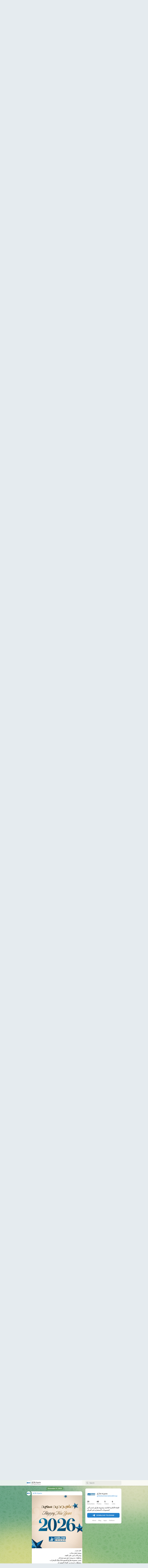

--- FILE ---
content_type: text/html; charset=utf-8
request_url: https://t.me/s/HarlowInternationalGroup
body_size: 19766
content:
<!DOCTYPE html>
<html>
  <head>
    <meta charset="utf-8">
    <title>مجموعة هارلو – Telegram</title>
    <meta name="viewport" content="width=device-width, initial-scale=1.0, minimum-scale=1.0, maximum-scale=1.0, user-scalable=no" />
    <meta name="format-detection" content="telephone=no" />
    <meta http-equiv="X-UA-Compatible"
     content="IE=edge" />
    <meta name="MobileOptimized" content="176" />
    <meta name="HandheldFriendly" content="True" />
    
<meta property="og:title" content="مجموعة هارلو">
<meta property="og:image" content="https://cdn4.telesco.pe/file/[base64].jpg">
<meta property="og:site_name" content="Telegram">
<meta property="og:description" content="القناة الأعلامية الخاصة بمجموعة هارلو، إحدى أكبر المجموعات الاستثمارية في العراق">

<meta property="twitter:title" content="مجموعة هارلو">
<meta property="twitter:image" content="https://cdn4.telesco.pe/file/[base64].jpg">
<meta property="twitter:site" content="@Telegram">

<meta property="al:ios:app_store_id" content="686449807">
<meta property="al:ios:app_name" content="Telegram Messenger">
<meta property="al:ios:url" content="tg://resolve?domain=HarlowInternationalGroup">

<meta property="al:android:url" content="tg://resolve?domain=HarlowInternationalGroup">
<meta property="al:android:app_name" content="Telegram">
<meta property="al:android:package" content="org.telegram.messenger">

<meta name="twitter:card" content="summary">
<meta name="twitter:site" content="@Telegram">
<meta name="twitter:description" content="القناة الأعلامية الخاصة بمجموعة هارلو، إحدى أكبر المجموعات الاستثمارية في العراق
">

    <link rel="prev" href="/s/HarlowInternationalGroup?before=66">
<link rel="canonical" href="/s/HarlowInternationalGroup?before=88">

    <script>window.matchMedia&&window.matchMedia('(prefers-color-scheme: dark)').matches&&document.documentElement&&document.documentElement.classList&&document.documentElement.classList.add('theme_dark');</script>
    <link rel="icon" type="image/svg+xml" href="//telegram.org/img/website_icon.svg?4">
<link rel="apple-touch-icon" sizes="180x180" href="//telegram.org/img/apple-touch-icon.png">
<link rel="icon" type="image/png" sizes="32x32" href="//telegram.org/img/favicon-32x32.png">
<link rel="icon" type="image/png" sizes="16x16" href="//telegram.org/img/favicon-16x16.png">
<link rel="alternate icon" href="//telegram.org/img/favicon.ico" type="image/x-icon" />
    <link href="//telegram.org/css/font-roboto.css?1" rel="stylesheet" type="text/css">
    <link href="//telegram.org/css/widget-frame.css?72" rel="stylesheet" media="screen">
    <link href="//telegram.org/css/telegram-web.css?39" rel="stylesheet" media="screen">
    <script>TBaseUrl='/';</script>
    <style>        .user-color-12 {
          --user-line-gradient: repeating-linear-gradient(-45deg, #3391d4 0px, #3391d4 5px, #7dd3f0 5px, #7dd3f0 10px);
          --user-accent-color: #3391d4;
          --user-background: #3391d41f;
        }        .user-color-10 {
          --user-line-gradient: repeating-linear-gradient(-45deg, #27a910 0px, #27a910 5px, #a7dc57 5px, #a7dc57 10px);
          --user-accent-color: #27a910;
          --user-background: #27a9101f;
        }        .user-color-8 {
          --user-line-gradient: repeating-linear-gradient(-45deg, #e0802b 0px, #e0802b 5px, #fac534 5px, #fac534 10px);
          --user-accent-color: #e0802b;
          --user-background: #e0802b1f;
        }        .user-color-7 {
          --user-line-gradient: repeating-linear-gradient(-45deg, #e15052 0px, #e15052 5px, #f9ae63 5px, #f9ae63 10px);
          --user-accent-color: #e15052;
          --user-background: #e150521f;
        }        .user-color-9 {
          --user-line-gradient: repeating-linear-gradient(-45deg, #a05ff3 0px, #a05ff3 5px, #f48fff 5px, #f48fff 10px);
          --user-accent-color: #a05ff3;
          --user-background: #a05ff31f;
        }        .user-color-11 {
          --user-line-gradient: repeating-linear-gradient(-45deg, #27acce 0px, #27acce 5px, #82e8d6 5px, #82e8d6 10px);
          --user-accent-color: #27acce;
          --user-background: #27acce1f;
        }        .user-color-13 {
          --user-line-gradient: repeating-linear-gradient(-45deg, #dd4371 0px, #dd4371 5px, #ffbe9f 5px, #ffbe9f 10px);
          --user-accent-color: #dd4371;
          --user-background: #dd43711f;
        }        .user-color-14 {
          --user-line-gradient: repeating-linear-gradient(-45deg, #247bed 0px, #247bed 5px, #f04856 5px, #f04856 10px, #ffffff 10px, #ffffff 15px);
          --user-accent-color: #247bed;
          --user-background: #247bed1f;
        }        .user-color-15 {
          --user-line-gradient: repeating-linear-gradient(-45deg, #d67722 0px, #d67722 5px, #1ea011 5px, #1ea011 10px, #ffffff 10px, #ffffff 15px);
          --user-accent-color: #d67722;
          --user-background: #d677221f;
        }        .user-color-16 {
          --user-line-gradient: repeating-linear-gradient(-45deg, #179e42 0px, #179e42 5px, #e84a3f 5px, #e84a3f 10px, #ffffff 10px, #ffffff 15px);
          --user-accent-color: #179e42;
          --user-background: #179e421f;
        }        .user-color-17 {
          --user-line-gradient: repeating-linear-gradient(-45deg, #2894af 0px, #2894af 5px, #6fc456 5px, #6fc456 10px, #ffffff 10px, #ffffff 15px);
          --user-accent-color: #2894af;
          --user-background: #2894af1f;
        }        .user-color-18 {
          --user-line-gradient: repeating-linear-gradient(-45deg, #0c9ab3 0px, #0c9ab3 5px, #ffad95 5px, #ffad95 10px, #ffe6b5 10px, #ffe6b5 15px);
          --user-accent-color: #0c9ab3;
          --user-background: #0c9ab31f;
        }        .user-color-19 {
          --user-line-gradient: repeating-linear-gradient(-45deg, #7757d6 0px, #7757d6 5px, #f79610 5px, #f79610 10px, #ffde8e 10px, #ffde8e 15px);
          --user-accent-color: #7757d6;
          --user-background: #7757d61f;
        }        .user-color-20 {
          --user-line-gradient: repeating-linear-gradient(-45deg, #1585cf 0px, #1585cf 5px, #f2ab1d 5px, #f2ab1d 10px, #ffffff 10px, #ffffff 15px);
          --user-accent-color: #1585cf;
          --user-background: #1585cf1f;
        }        body.dark .user-color-12, html.theme_dark .user-color-12 {
          --user-line-gradient: repeating-linear-gradient(-45deg, #52bfff 0px, #52bfff 5px, #0b5494 5px, #0b5494 10px);
          --user-accent-color: #52bfff;
          --user-background: #52bfff1f;
        }        body.dark .user-color-10, html.theme_dark .user-color-10 {
          --user-line-gradient: repeating-linear-gradient(-45deg, #a7eb6e 0px, #a7eb6e 5px, #167e2d 5px, #167e2d 10px);
          --user-accent-color: #a7eb6e;
          --user-background: #a7eb6e1f;
        }        body.dark .user-color-8, html.theme_dark .user-color-8 {
          --user-line-gradient: repeating-linear-gradient(-45deg, #ecb04e 0px, #ecb04e 5px, #c35714 5px, #c35714 10px);
          --user-accent-color: #ecb04e;
          --user-background: #ecb04e1f;
        }        body.dark .user-color-7, html.theme_dark .user-color-7 {
          --user-line-gradient: repeating-linear-gradient(-45deg, #ff9380 0px, #ff9380 5px, #992f37 5px, #992f37 10px);
          --user-accent-color: #ff9380;
          --user-background: #ff93801f;
        }        body.dark .user-color-9, html.theme_dark .user-color-9 {
          --user-line-gradient: repeating-linear-gradient(-45deg, #c697ff 0px, #c697ff 5px, #5e31c8 5px, #5e31c8 10px);
          --user-accent-color: #c697ff;
          --user-background: #c697ff1f;
        }        body.dark .user-color-11, html.theme_dark .user-color-11 {
          --user-line-gradient: repeating-linear-gradient(-45deg, #40d8d0 0px, #40d8d0 5px, #045c7f 5px, #045c7f 10px);
          --user-accent-color: #40d8d0;
          --user-background: #40d8d01f;
        }        body.dark .user-color-13, html.theme_dark .user-color-13 {
          --user-line-gradient: repeating-linear-gradient(-45deg, #ff86a6 0px, #ff86a6 5px, #8e366e 5px, #8e366e 10px);
          --user-accent-color: #ff86a6;
          --user-background: #ff86a61f;
        }        body.dark .user-color-14, html.theme_dark .user-color-14 {
          --user-line-gradient: repeating-linear-gradient(-45deg, #3fa2fe 0px, #3fa2fe 5px, #e5424f 5px, #e5424f 10px, #ffffff 10px, #ffffff 15px);
          --user-accent-color: #3fa2fe;
          --user-background: #3fa2fe1f;
        }        body.dark .user-color-15, html.theme_dark .user-color-15 {
          --user-line-gradient: repeating-linear-gradient(-45deg, #ff905e 0px, #ff905e 5px, #32a527 5px, #32a527 10px, #ffffff 10px, #ffffff 15px);
          --user-accent-color: #ff905e;
          --user-background: #ff905e1f;
        }        body.dark .user-color-16, html.theme_dark .user-color-16 {
          --user-line-gradient: repeating-linear-gradient(-45deg, #66d364 0px, #66d364 5px, #d5444f 5px, #d5444f 10px, #ffffff 10px, #ffffff 15px);
          --user-accent-color: #66d364;
          --user-background: #66d3641f;
        }        body.dark .user-color-17, html.theme_dark .user-color-17 {
          --user-line-gradient: repeating-linear-gradient(-45deg, #22bce2 0px, #22bce2 5px, #3da240 5px, #3da240 10px, #ffffff 10px, #ffffff 15px);
          --user-accent-color: #22bce2;
          --user-background: #22bce21f;
        }        body.dark .user-color-18, html.theme_dark .user-color-18 {
          --user-line-gradient: repeating-linear-gradient(-45deg, #22bce2 0px, #22bce2 5px, #ff9778 5px, #ff9778 10px, #ffda6b 10px, #ffda6b 15px);
          --user-accent-color: #22bce2;
          --user-background: #22bce21f;
        }        body.dark .user-color-19, html.theme_dark .user-color-19 {
          --user-line-gradient: repeating-linear-gradient(-45deg, #9791ff 0px, #9791ff 5px, #f2731d 5px, #f2731d 10px, #ffdb59 10px, #ffdb59 15px);
          --user-accent-color: #9791ff;
          --user-background: #9791ff1f;
        }        body.dark .user-color-20, html.theme_dark .user-color-20 {
          --user-line-gradient: repeating-linear-gradient(-45deg, #3da6eb 0px, #3da6eb 5px, #eea51d 5px, #eea51d 10px, #ffffff 10px, #ffffff 15px);
          --user-accent-color: #3da6eb;
          --user-background: #3da6eb1f;
        }.user-color-6, .user-color-4, .user-color-2, .user-color-0, .user-color-1, .user-color-3, .user-color-5,   .user-color-default {
    --user-accent-color: var(--accent-color);
    --user-accent-background: var(--accent-background);
    --user-line-gradient: linear-gradient(45deg, var(--accent-color), var(--accent-color));
  }</style>
  </head>
  <body class="widget_frame_base tgme_webpreview emoji_image thin_box_shadow tme_mode no_transitions">
    <div class="tgme_background_wrap">
      <canvas id="tgme_background" class="tgme_background" width="50" height="50" data-colors="dbddbb,6ba587,d5d88d,88b884"></canvas>
      <div class="tgme_background_pattern"></div>
    </div>
    <header class="tgme_header search_collapsed">
  <div class="tgme_container">
    <div class="tgme_header_search">
      <form class="tgme_header_search_form" action="/s/HarlowInternationalGroup">
        <svg class="tgme_header_search_form_icon" width="20" height="20" viewBox="0 0 20 20"><g fill="none" stroke="#7D7F81" stroke-width="1.4"><circle cx="9" cy="9" r="6"></circle><path d="M13.5,13.5 L17,17" stroke-linecap="round"></path></g></svg>
        <input class="tgme_header_search_form_input js-header_search" placeholder="Search" name="q" autocomplete="off" value="" />
        <a href="/s/HarlowInternationalGroup" class="tgme_header_search_form_clear"><svg class="tgme_action_button_icon" xmlns="http://www.w3.org/2000/svg" viewBox="0 0 20 20" width="20" height="20"><g class="icon_body" fill="none" stroke-linecap="round" stroke-linejoin="round" stroke="#000000" stroke-width="1.5"><path d="M6 14l8-8m0 8L6 6" stroke-dasharray="0,11.314" stroke-dashoffset="5.657"/><path d="M26 14l8-8m0 8l-8-8" stroke-dasharray="0.371,10.943" stroke-dashoffset="5.842"/><path d="M46 14l8-8m0 8l-8-8" stroke-dasharray="1.982,9.332" stroke-dashoffset="6.647756"/><path d="M66 14l8-8m0 8l-8-8" stroke-dasharray="5.173,6.14" stroke-dashoffset="8.243"/><path d="M86 14l8-8m0 8l-8-8" stroke-dasharray="7.866,3.448" stroke-dashoffset="9.59"/><path d="M106 14l8-8m0 8l-8-8" stroke-dasharray="9.471,1.843" stroke-dashoffset="10.392"/><path d="M126 14l8-8m0 8l-8-8" stroke-dasharray="10.417,0.896" stroke-dashoffset="10.866"/><path d="M146 14l8-8m0 8l-8-8" stroke-dasharray="10.961,0.353" stroke-dashoffset="11.137"/><path d="M166 14l8-8m0 8l-8-8" stroke-dasharray="11.234,0.08" stroke-dashoffset="11.274"/><path d="M186 14l8-8m0 8l-8-8"/></g></svg></a>
      </form>
    </div>
    <div class="tgme_header_right_column">
      <section class="tgme_right_column">
        <div class="tgme_channel_info">
          <div class="tgme_channel_info_header">
            <i class="tgme_page_photo_image bgcolor3" data-content="مه"><img src="https://cdn4.telesco.pe/file/[base64].jpg"></i>
            <div class="tgme_channel_info_header_title_wrap">
              <div class="tgme_channel_info_header_title"><span dir="auto">مجموعة هارلو</span></div>
              <div class="tgme_channel_info_header_labels"></div>
            </div>
            <div class="tgme_channel_info_header_username"><a href="https://t.me/HarlowInternationalGroup">@HarlowInternationalGroup</a></div>
          </div>
          <div class="tgme_channel_info_counters"><div class="tgme_channel_info_counter"><span class="counter_value">25</span> <span class="counter_type">subscribers</span></div><div class="tgme_channel_info_counter"><span class="counter_value">60</span> <span class="counter_type">photos</span></div><div class="tgme_channel_info_counter"><span class="counter_value">5</span> <span class="counter_type">videos</span></div><div class="tgme_channel_info_counter"><span class="counter_value">6</span> <span class="counter_type">links</span></div></div>
          <div class="tgme_channel_info_description">القناة الأعلامية الخاصة بمجموعة هارلو، إحدى أكبر المجموعات الاستثمارية في العراق</div>
          <a class="tgme_channel_download_telegram" href="//telegram.org/dl?tme=c5e3839979c7089434_6548181651350044756">
            <svg class="tgme_channel_download_telegram_icon" width="21px" height="18px" viewBox="0 0 21 18"><g fill="none"><path fill="#ffffff" d="M0.554,7.092 L19.117,0.078 C19.737,-0.156 20.429,0.156 20.663,0.776 C20.745,0.994 20.763,1.23 20.713,1.457 L17.513,16.059 C17.351,16.799 16.62,17.268 15.88,17.105 C15.696,17.065 15.523,16.987 15.37,16.877 L8.997,12.271 C8.614,11.994 8.527,11.458 8.805,11.074 C8.835,11.033 8.869,10.994 8.905,10.958 L15.458,4.661 C15.594,4.53 15.598,4.313 15.467,4.176 C15.354,4.059 15.174,4.037 15.036,4.125 L6.104,9.795 C5.575,10.131 4.922,10.207 4.329,10.002 L0.577,8.704 C0.13,8.55 -0.107,8.061 0.047,7.614 C0.131,7.374 0.316,7.182 0.554,7.092 Z"></path></g></svg>Download Telegram
          </a>
          <div class="tgme_footer">
            <div class="tgme_footer_column">
              <h5><a href="//telegram.org/faq">About</a></h5>
            </div>
            <div class="tgme_footer_column">
              <h5><a href="//telegram.org/blog">Blog</a></h5>
            </div>
            <div class="tgme_footer_column">
              <h5><a href="//telegram.org/apps">Apps</a></h5>
            </div>
            <div class="tgme_footer_column">
              <h5><a href="//core.telegram.org/">Platform</a></h5>
            </div>
          </div>
        </div>
      </section>
    </div>
    <div class="tgme_header_info">
      <a class="tgme_channel_join_telegram" href="//telegram.org/dl?tme=c5e3839979c7089434_6548181651350044756">
        <svg class="tgme_channel_join_telegram_icon" width="19px" height="16px" viewBox="0 0 19 16"><g fill="none"><path fill="#ffffff" d="M0.465,6.638 L17.511,0.073 C18.078,-0.145 18.714,0.137 18.932,0.704 C19.009,0.903 19.026,1.121 18.981,1.33 L16.042,15.001 C15.896,15.679 15.228,16.111 14.549,15.965 C14.375,15.928 14.211,15.854 14.068,15.748 L8.223,11.443 C7.874,11.185 7.799,10.694 8.057,10.345 C8.082,10.311 8.109,10.279 8.139,10.249 L14.191,4.322 C14.315,4.201 14.317,4.002 14.195,3.878 C14.091,3.771 13.926,3.753 13.8,3.834 L5.602,9.138 C5.112,9.456 4.502,9.528 3.952,9.333 L0.486,8.112 C0.077,7.967 -0.138,7.519 0.007,7.11 C0.083,6.893 0.25,6.721 0.465,6.638 Z"></path></g></svg>Join
      </a>
      <a class="tgme_header_link" href="https://t.me/HarlowInternationalGroup">
        <i class="tgme_page_photo_image bgcolor3" data-content="مه"><img src="https://cdn4.telesco.pe/file/[base64].jpg"></i>
        <div class="tgme_header_title_wrap">
          <div class="tgme_header_title"><span dir="auto">مجموعة هارلو</span></div>
          <div class="tgme_header_labels"></div>
        </div>
        <div class="tgme_header_counter">25 subscribers</div>
      </a>
    </div>
  </div>
</header>
<main class="tgme_main" data-url="/HarlowInternationalGroup">
  <div class="tgme_container">
    <section class="tgme_channel_history js-message_history">
      <div class="tgme_widget_message_centered js-messages_more_wrap"><a href="/s/HarlowInternationalGroup?before=66" class="tme_messages_more js-messages_more" data-before="66"></a></div><div class="tgme_widget_message_wrap js-widget_message_wrap"><div class="tgme_widget_message text_not_supported_wrap js-widget_message" data-post="HarlowInternationalGroup/66" data-view="eyJjIjotMTg3NjYyMjMzMSwicCI6IjY2ZyIsInQiOjE3Njg3MjU0NTMsImgiOiIwNDE1NWU0ODRiOGZiNjFiY2QifQ">
  <div class="tgme_widget_message_user"><a href="https://t.me/HarlowInternationalGroup"><i class="tgme_widget_message_user_photo bgcolor3" data-content="م"><img src="https://cdn4.telesco.pe/file/[base64].jpg"></i></a></div>
  <div class="tgme_widget_message_bubble">
    
        <i class="tgme_widget_message_bubble_tail">
      <svg class="bubble_icon" width="9px" height="20px" viewBox="0 0 9 20">
        <g fill="none">
          <path class="background" fill="#ffffff" d="M8,1 L9,1 L9,20 L8,20 L8,18 C7.807,15.161 7.124,12.233 5.950,9.218 C5.046,6.893 3.504,4.733 1.325,2.738 L1.325,2.738 C0.917,2.365 0.89,1.732 1.263,1.325 C1.452,1.118 1.72,1 2,1 L8,1 Z"></path>
          <path class="border_1x" fill="#d7e3ec" d="M9,1 L2,1 C1.72,1 1.452,1.118 1.263,1.325 C0.89,1.732 0.917,2.365 1.325,2.738 C3.504,4.733 5.046,6.893 5.95,9.218 C7.124,12.233 7.807,15.161 8,18 L8,20 L9,20 L9,1 Z M2,0 L9,0 L9,20 L7,20 L7,20 L7.002,18.068 C6.816,15.333 6.156,12.504 5.018,9.58 C4.172,7.406 2.72,5.371 0.649,3.475 C-0.165,2.729 -0.221,1.464 0.525,0.649 C0.904,0.236 1.439,0 2,0 Z"></path>
          <path class="border_2x" d="M9,1 L2,1 C1.72,1 1.452,1.118 1.263,1.325 C0.89,1.732 0.917,2.365 1.325,2.738 C3.504,4.733 5.046,6.893 5.95,9.218 C7.124,12.233 7.807,15.161 8,18 L8,20 L9,20 L9,1 Z M2,0.5 L9,0.5 L9,20 L7.5,20 L7.5,20 L7.501,18.034 C7.312,15.247 6.64,12.369 5.484,9.399 C4.609,7.15 3.112,5.052 0.987,3.106 C0.376,2.547 0.334,1.598 0.894,0.987 C1.178,0.677 1.579,0.5 2,0.5 Z"></path>
          <path class="border_3x" d="M9,1 L2,1 C1.72,1 1.452,1.118 1.263,1.325 C0.89,1.732 0.917,2.365 1.325,2.738 C3.504,4.733 5.046,6.893 5.95,9.218 C7.124,12.233 7.807,15.161 8,18 L8,20 L9,20 L9,1 Z M2,0.667 L9,0.667 L9,20 L7.667,20 L7.667,20 L7.668,18.023 C7.477,15.218 6.802,12.324 5.64,9.338 C4.755,7.064 3.243,4.946 1.1,2.983 C0.557,2.486 0.52,1.643 1.017,1.1 C1.269,0.824 1.626,0.667 2,0.667 Z"></path>
        </g>
      </svg>
    </i>
    <div class="tgme_widget_message_author accent_color"><a class="tgme_widget_message_owner_name" href="https://t.me/HarlowInternationalGroup"><span dir="auto">مجموعة هارلو</span></a></div>
<div class="tgme_widget_message_forwarded_from accent_color">Forwarded from&nbsp;<a class="tgme_widget_message_forwarded_from_name" href="https://t.me/AlkhairatThermalPowerPlant/68"><span dir="auto">محطة كهرباء الخيرات الحرارية</span></a></div>

<div class="tgme_widget_message_grouped_wrap js-message_grouped_wrap" data-margin-w="2" data-margin-h="2" style="width:453px;">
  <div class="tgme_widget_message_grouped js-message_grouped" style="padding-top:133.333%">
    <div class="tgme_widget_message_grouped_layer js-message_grouped_layer" style="width:453px;height:604px">
      <a class="tgme_widget_message_photo_wrap grouped_media_wrap blured js-message_photo" style="left:0px;top:0px;width:453px;height:397px;margin-right:0px;margin-bottom:2px;background-image:url('https://cdn4.telesco.pe/file/[base64].jpg')" data-ratio="1" href="https://t.me/HarlowInternationalGroup/66?single">
  <div class="grouped_media_helper" style="left:0;right:0;top:75px;bottom:76px;">
    <div class="tgme_widget_message_photo grouped_media" style="left:0;right:0;top:-28px;bottom:-28px;"></div>
  </div>
</a><a class="tgme_widget_message_photo_wrap grouped_media_wrap blured js-message_photo" style="left:0px;top:399px;width:225px;height:205px;margin-right:2px;margin-bottom:0px;background-image:url('https://cdn4.telesco.pe/file/[base64].jpg')" data-ratio="1" href="https://t.me/HarlowInternationalGroup/67?single">
  <div class="grouped_media_helper" style="left:0;right:0;top:75px;bottom:76px;">
    <div class="tgme_widget_message_photo grouped_media" style="left:0;right:0;top:-10px;bottom:-10px;"></div>
  </div>
</a><a class="tgme_widget_message_photo_wrap grouped_media_wrap blured js-message_photo" style="left:227px;top:399px;width:226px;height:205px;margin-right:0px;margin-bottom:0px;background-image:url('https://cdn4.telesco.pe/file/[base64].jpg')" data-ratio="1" href="https://t.me/HarlowInternationalGroup/68?single">
  <div class="grouped_media_helper" style="left:0;right:0;top:75px;bottom:76px;">
    <div class="tgme_widget_message_photo grouped_media" style="left:0;right:0;top:-11px;bottom:-10px;"></div>
  </div>
</a>
    </div>
  </div>
</div><div class="tgme_widget_message_text js-message_text" dir="auto"><div class="tgme_widget_message_text js-message_text" dir="auto">ورش لحام وقص الحديد الداخلية<br/><br/>نتفانى في مشروع محطة كهرباء الخيرات الحرارية بتوفر أفضل ورش اللحام وقص الحديد الحاسوبي CNC وكذلك معالجة الحديد، حيث نستخدم أحدث التقنيات والمعدات لضمان جودة عالية وسلامة متفوقة. نحن نلتزم بأعلى معايير الجودة والأمان في كل عملية، لضمان تحقيق النجاح في هذا المشروع الهام.<br/><br/>We are dedicated to the Al-Khairat Thermal Power Plant project by providing the best welding and computerized iron cutting workshops, as well as iron processing, as we use the latest technologies and equipment to ensure high quality and superior safety. We adhere to the highest standards of quality and safety in every process, to ensure success in this important project.<br/><br/><br/><a href="?q=%23%D9%87%D8%A7%D8%B1%D9%84%D9%88_%D8%A7%D9%84%D8%AF%D9%88%D9%84%D9%8A%D8%A9">#هارلو_الدولية</a><br/>‌&lrm;<a href="?q=%23%D8%A8%D8%BA%D8%AF%D8%A7%D8%AF">#بغداد</a><br/><a href="?q=%23%D9%83%D9%87%D8%B1%D8%A8%D8%A7%D8%A1">#كهرباء</a><br/>‌&lrm;<a href="?q=%23%D9%85%D8%A7%D8%B2%D9%86_%D9%88%D8%AC%D9%8A%D9%87">#مازن_وجيه</a><br/>‌&lrm;<a href="?q=%23%D9%85%D8%AD%D8%B7%D8%A9_%D9%83%D9%87%D8%B1%D8%A8%D8%A7%D8%A1_%D8%A7%D9%84%D8%AE%D9%8A%D8%B1%D8%A7%D8%AA_%D8%A7%D9%84%D8%AD%D8%B1%D8%A7%D8%B1%D9%8A%D8%A9">#محطة_كهرباء_الخيرات_الحرارية</a> <br/>‌&lrm;<a href="?q=%23%D8%A7%D9%84%D8%B9%D8%B1%D8%A7%D9%82">#العراق</a><br/><a href="?q=%23%D8%AA%D8%B7%D9%88%D9%8A%D8%B1">#تطوير</a> <br/>‌‌&rlm;<a href="?q=%23HarlowGroup">#HarlowGroup</a> <br/>‌‌&rlm;<a href="?q=%23alkhairat_thermal_power_plant">#alkhairat_thermal_power_plant</a><br/><a href="?q=%23electricity">#electricity</a></div></div>
<div class="tgme_widget_message_footer compact js-message_footer">
  
  <div class="tgme_widget_message_info short js-message_info">
    <span class="tgme_widget_message_views">78</span><span class="copyonly"> views</span><span class="tgme_widget_message_meta"><a class="tgme_widget_message_date" href="https://t.me/HarlowInternationalGroup/66"><time datetime="2024-05-09T17:03:47+00:00" class="time">17:03</time></a></span>
  </div>
</div>
  </div>
  
</div></div><div class="tgme_widget_message_wrap js-widget_message_wrap"><div class="tgme_widget_message text_not_supported_wrap js-widget_message" data-post="HarlowInternationalGroup/69" data-view="eyJjIjotMTg3NjYyMjMzMSwicCI6NjksInQiOjE3Njg3MjU0NTMsImgiOiJlODU3MzUzZWE3MjBiMjFjNDkifQ">
  <div class="tgme_widget_message_user"><a href="https://t.me/HarlowInternationalGroup"><i class="tgme_widget_message_user_photo bgcolor3" data-content="م"><img src="https://cdn4.telesco.pe/file/[base64].jpg"></i></a></div>
  <div class="tgme_widget_message_bubble">
    
        <i class="tgme_widget_message_bubble_tail">
      <svg class="bubble_icon" width="9px" height="20px" viewBox="0 0 9 20">
        <g fill="none">
          <path class="background" fill="#ffffff" d="M8,1 L9,1 L9,20 L8,20 L8,18 C7.807,15.161 7.124,12.233 5.950,9.218 C5.046,6.893 3.504,4.733 1.325,2.738 L1.325,2.738 C0.917,2.365 0.89,1.732 1.263,1.325 C1.452,1.118 1.72,1 2,1 L8,1 Z"></path>
          <path class="border_1x" fill="#d7e3ec" d="M9,1 L2,1 C1.72,1 1.452,1.118 1.263,1.325 C0.89,1.732 0.917,2.365 1.325,2.738 C3.504,4.733 5.046,6.893 5.95,9.218 C7.124,12.233 7.807,15.161 8,18 L8,20 L9,20 L9,1 Z M2,0 L9,0 L9,20 L7,20 L7,20 L7.002,18.068 C6.816,15.333 6.156,12.504 5.018,9.58 C4.172,7.406 2.72,5.371 0.649,3.475 C-0.165,2.729 -0.221,1.464 0.525,0.649 C0.904,0.236 1.439,0 2,0 Z"></path>
          <path class="border_2x" d="M9,1 L2,1 C1.72,1 1.452,1.118 1.263,1.325 C0.89,1.732 0.917,2.365 1.325,2.738 C3.504,4.733 5.046,6.893 5.95,9.218 C7.124,12.233 7.807,15.161 8,18 L8,20 L9,20 L9,1 Z M2,0.5 L9,0.5 L9,20 L7.5,20 L7.5,20 L7.501,18.034 C7.312,15.247 6.64,12.369 5.484,9.399 C4.609,7.15 3.112,5.052 0.987,3.106 C0.376,2.547 0.334,1.598 0.894,0.987 C1.178,0.677 1.579,0.5 2,0.5 Z"></path>
          <path class="border_3x" d="M9,1 L2,1 C1.72,1 1.452,1.118 1.263,1.325 C0.89,1.732 0.917,2.365 1.325,2.738 C3.504,4.733 5.046,6.893 5.95,9.218 C7.124,12.233 7.807,15.161 8,18 L8,20 L9,20 L9,1 Z M2,0.667 L9,0.667 L9,20 L7.667,20 L7.667,20 L7.668,18.023 C7.477,15.218 6.802,12.324 5.64,9.338 C4.755,7.064 3.243,4.946 1.1,2.983 C0.557,2.486 0.52,1.643 1.017,1.1 C1.269,0.824 1.626,0.667 2,0.667 Z"></path>
        </g>
      </svg>
    </i>
    <div class="tgme_widget_message_author accent_color"><a class="tgme_widget_message_owner_name" href="https://t.me/HarlowInternationalGroup"><span dir="auto">مجموعة هارلو</span></a></div>


<a class="tgme_widget_message_video_player not_supported js-message_video_player" href="https://t.me/HarlowInternationalGroup/69"><i class="tgme_widget_message_video_thumb" style="background-image:url('https://cdn4.telesco.pe/file/[base64]')"></i>

<div class="tgme_widget_message_video_wrap" style="width:1280px;padding-top:56.25%">
  
</div>
<div class="message_video_play js-message_video_play"></div>
<time class="message_video_duration js-message_video_duration">3:18</time>
<div class="message_media_not_supported_wrap">
  <div class="message_media_not_supported">
    <div class="message_media_not_supported_label">Media is too big</div>
    <span class="message_media_view_in_telegram">VIEW IN TELEGRAM</span>
  </div>
</div></a><div class="tgme_widget_message_text js-message_text" dir="auto">٨ تموز ٢٠٢٤<br/>8th July 2024<br/>Arabic/English<br/>قام السيد @المهندس نصيف جاسم الخطابي محافظ كربلاء المقدسة جاسم الخطابي بزيارة إلى موقع إنشاء محطة كهرباء الخيرات الحرارية، وأثنى خلال زيارته على تقدم الأعمال في الموقع وجاهزيته لبدء أعمال تنفيذ المحطة، كما أشار إلى أهمية المحطة في استخدام الوقود المحلي من مصفى كربلاء، وإلى اكتمال التعاقدات بشكل كامل مع كافة الجهات الحكومية، وأشار إلى أهمية موقع المحطة بالقرب من المدينة الزراعية الكبرى ومطار كربلاء الدولي الجديد إضافة إلى مشاريع أخرى، وبين أهمية حاجة المحافظة والأهالي إلى هذه المحطة مؤكداً على أن المحافظة بكافة قطاعاتها الخدمية ستعمل على تقديم التسهيلات والدعم الكامل لمشروع المحطة.<br/><a href="?q=%23%D9%87%D8%A7%D8%B1%D9%84%D9%88_%D8%A7%D9%84%D8%AF%D9%88%D9%84%D9%8A%D8%A9">#هارلو_الدولية</a> <br/>&lrm;<a href="?q=%23%D8%A8%D8%BA%D8%AF%D8%A7%D8%AF">#بغداد</a><br/><a href="?q=%23%D9%83%D9%87%D8%B1%D8%A8%D8%A7%D8%A1">#كهرباء</a><br/>&lrm;<a href="?q=%23%D9%85%D8%A7%D8%B2%D9%86_%D9%88%D8%AC%D9%8A%D9%87">#مازن_وجيه</a><br/>&lrm;<a href="?q=%23%D9%85%D8%AD%D8%B7%D8%A9_%D9%83%D9%87%D8%B1%D8%A8%D8%A7%D8%A1_%D8%A7%D9%84%D8%AE%D9%8A%D8%B1%D8%A7%D8%AA_%D8%A7%D9%84%D8%AD%D8%B1%D8%A7%D8%B1%D9%8A%D8%A9">#محطة_كهرباء_الخيرات_الحرارية</a> <br/>‌&rlm;<a href="?q=%23HarlowGroup">#HarlowGroup</a> <br/>‌&rlm;<a href="?q=%23alkhairat_thermal_power_plant">#alkhairat_thermal_power_plant</a><br/><a href="?q=%23electricity">#electricity</a><br/><a href="?q=%23iraq">#iraq</a><br/><a href="https://t.me/followers" target="_blank">@followers</a></div>
<div class="tgme_widget_message_footer compact js-message_footer">
  
  <div class="tgme_widget_message_info short js-message_info">
    <span class="tgme_widget_message_views">97</span><span class="copyonly"> views</span><span class="tgme_widget_message_meta"><a class="tgme_widget_message_date" href="https://t.me/HarlowInternationalGroup/69"><time datetime="2024-07-29T12:39:29+00:00" class="time">12:39</time></a></span>
  </div>
</div>
  </div>
  
</div></div><div class="tgme_widget_message_wrap js-widget_message_wrap"><div class="tgme_widget_message text_not_supported_wrap service_message service_message_photo js-widget_message" data-post="HarlowInternationalGroup/70" data-view="eyJjIjotMTg3NjYyMjMzMSwicCI6NzAsInQiOjE3Njg3MjU0NTMsImgiOiI2ZTViYTVlZjk0NjQ5Mzc2ZTIifQ">
  <div class="tgme_widget_message_user"><a href="https://t.me/HarlowInternationalGroup"><i class="tgme_widget_message_user_photo bgcolor3" data-content="م"><img src="https://cdn4.telesco.pe/file/[base64].jpg"></i></a></div>
  <div class="tgme_widget_message_bubble">
    
        <i class="tgme_widget_message_bubble_tail">
      <svg class="bubble_icon" width="9px" height="20px" viewBox="0 0 9 20">
        <g fill="none">
          <path class="background" fill="#ffffff" d="M8,1 L9,1 L9,20 L8,20 L8,18 C7.807,15.161 7.124,12.233 5.950,9.218 C5.046,6.893 3.504,4.733 1.325,2.738 L1.325,2.738 C0.917,2.365 0.89,1.732 1.263,1.325 C1.452,1.118 1.72,1 2,1 L8,1 Z"></path>
          <path class="border_1x" fill="#d7e3ec" d="M9,1 L2,1 C1.72,1 1.452,1.118 1.263,1.325 C0.89,1.732 0.917,2.365 1.325,2.738 C3.504,4.733 5.046,6.893 5.95,9.218 C7.124,12.233 7.807,15.161 8,18 L8,20 L9,20 L9,1 Z M2,0 L9,0 L9,20 L7,20 L7,20 L7.002,18.068 C6.816,15.333 6.156,12.504 5.018,9.58 C4.172,7.406 2.72,5.371 0.649,3.475 C-0.165,2.729 -0.221,1.464 0.525,0.649 C0.904,0.236 1.439,0 2,0 Z"></path>
          <path class="border_2x" d="M9,1 L2,1 C1.72,1 1.452,1.118 1.263,1.325 C0.89,1.732 0.917,2.365 1.325,2.738 C3.504,4.733 5.046,6.893 5.95,9.218 C7.124,12.233 7.807,15.161 8,18 L8,20 L9,20 L9,1 Z M2,0.5 L9,0.5 L9,20 L7.5,20 L7.5,20 L7.501,18.034 C7.312,15.247 6.64,12.369 5.484,9.399 C4.609,7.15 3.112,5.052 0.987,3.106 C0.376,2.547 0.334,1.598 0.894,0.987 C1.178,0.677 1.579,0.5 2,0.5 Z"></path>
          <path class="border_3x" d="M9,1 L2,1 C1.72,1 1.452,1.118 1.263,1.325 C0.89,1.732 0.917,2.365 1.325,2.738 C3.504,4.733 5.046,6.893 5.95,9.218 C7.124,12.233 7.807,15.161 8,18 L8,20 L9,20 L9,1 Z M2,0.667 L9,0.667 L9,20 L7.667,20 L7.667,20 L7.668,18.023 C7.477,15.218 6.802,12.324 5.64,9.338 C4.755,7.064 3.243,4.946 1.1,2.983 C0.557,2.486 0.52,1.643 1.017,1.1 C1.269,0.824 1.626,0.667 2,0.667 Z"></path>
        </g>
      </svg>
    </i>
    <div class="tgme_widget_message_author accent_color"><a class="tgme_widget_message_owner_name" href="https://t.me/HarlowInternationalGroup"><span dir="auto">مجموعة هارلو</span></a></div>


<a class="tgme_widget_message_service_photo" href="https://t.me/HarlowInternationalGroup/70"><img src="https://cdn4.telesco.pe/file/[base64].jpg"></a><div class="tgme_widget_message_text js-message_text" dir="auto">Channel photo updated</div>
<div class="tgme_widget_message_footer compact js-message_footer">
  
  <div class="tgme_widget_message_info short js-message_info">
    <span class="tgme_widget_message_meta"><a class="tgme_widget_message_date" href="https://t.me/HarlowInternationalGroup/70"><time datetime="2024-08-27T06:23:35+00:00" class="time">06:23</time></a></span>
  </div>
</div>
  </div>
  
</div></div><div class="tgme_widget_message_wrap js-widget_message_wrap"><div class="tgme_widget_message text_not_supported_wrap service_message js-widget_message" data-post="HarlowInternationalGroup/71" data-view="eyJjIjotMTg3NjYyMjMzMSwicCI6NzEsInQiOjE3Njg3MjU0NTMsImgiOiI2N2M5NDdjNDk1ODA2OGI4YWIifQ">
  <div class="tgme_widget_message_user"><a href="https://t.me/HarlowInternationalGroup"><i class="tgme_widget_message_user_photo bgcolor3" data-content="م"><img src="https://cdn4.telesco.pe/file/[base64].jpg"></i></a></div>
  <div class="tgme_widget_message_bubble">
    
        <i class="tgme_widget_message_bubble_tail">
      <svg class="bubble_icon" width="9px" height="20px" viewBox="0 0 9 20">
        <g fill="none">
          <path class="background" fill="#ffffff" d="M8,1 L9,1 L9,20 L8,20 L8,18 C7.807,15.161 7.124,12.233 5.950,9.218 C5.046,6.893 3.504,4.733 1.325,2.738 L1.325,2.738 C0.917,2.365 0.89,1.732 1.263,1.325 C1.452,1.118 1.72,1 2,1 L8,1 Z"></path>
          <path class="border_1x" fill="#d7e3ec" d="M9,1 L2,1 C1.72,1 1.452,1.118 1.263,1.325 C0.89,1.732 0.917,2.365 1.325,2.738 C3.504,4.733 5.046,6.893 5.95,9.218 C7.124,12.233 7.807,15.161 8,18 L8,20 L9,20 L9,1 Z M2,0 L9,0 L9,20 L7,20 L7,20 L7.002,18.068 C6.816,15.333 6.156,12.504 5.018,9.58 C4.172,7.406 2.72,5.371 0.649,3.475 C-0.165,2.729 -0.221,1.464 0.525,0.649 C0.904,0.236 1.439,0 2,0 Z"></path>
          <path class="border_2x" d="M9,1 L2,1 C1.72,1 1.452,1.118 1.263,1.325 C0.89,1.732 0.917,2.365 1.325,2.738 C3.504,4.733 5.046,6.893 5.95,9.218 C7.124,12.233 7.807,15.161 8,18 L8,20 L9,20 L9,1 Z M2,0.5 L9,0.5 L9,20 L7.5,20 L7.5,20 L7.501,18.034 C7.312,15.247 6.64,12.369 5.484,9.399 C4.609,7.15 3.112,5.052 0.987,3.106 C0.376,2.547 0.334,1.598 0.894,0.987 C1.178,0.677 1.579,0.5 2,0.5 Z"></path>
          <path class="border_3x" d="M9,1 L2,1 C1.72,1 1.452,1.118 1.263,1.325 C0.89,1.732 0.917,2.365 1.325,2.738 C3.504,4.733 5.046,6.893 5.95,9.218 C7.124,12.233 7.807,15.161 8,18 L8,20 L9,20 L9,1 Z M2,0.667 L9,0.667 L9,20 L7.667,20 L7.667,20 L7.668,18.023 C7.477,15.218 6.802,12.324 5.64,9.338 C4.755,7.064 3.243,4.946 1.1,2.983 C0.557,2.486 0.52,1.643 1.017,1.1 C1.269,0.824 1.626,0.667 2,0.667 Z"></path>
        </g>
      </svg>
    </i>
    <div class="tgme_widget_message_author accent_color"><a class="tgme_widget_message_owner_name" href="https://t.me/HarlowInternationalGroup"><span dir="auto">مجموعة هارلو</span></a></div>


<div class="tgme_widget_message_text js-message_text" dir="auto">Channel name was changed to «<span class="tgme_widget_service_strong_text" dir="auto">مجموعة هارلو</span>»</div>
<div class="tgme_widget_message_footer compact js-message_footer">
  
  <div class="tgme_widget_message_info short js-message_info">
    <span class="tgme_widget_message_meta"><a class="tgme_widget_message_date" href="https://t.me/HarlowInternationalGroup/71"><time datetime="2024-08-27T06:24:08+00:00" class="time">06:24</time></a></span>
  </div>
</div>
  </div>
  
</div></div><div class="tgme_widget_message_wrap js-widget_message_wrap"><div class="tgme_widget_message text_not_supported_wrap js-widget_message" data-post="HarlowInternationalGroup/72" data-view="eyJjIjotMTg3NjYyMjMzMSwicCI6NzIsInQiOjE3Njg3MjU0NTMsImgiOiI0NWQ0NTk1MGRjYmZiNGEwN2IifQ">
  <div class="tgme_widget_message_user"><a href="https://t.me/HarlowInternationalGroup"><i class="tgme_widget_message_user_photo bgcolor3" data-content="م"><img src="https://cdn4.telesco.pe/file/[base64].jpg"></i></a></div>
  <div class="tgme_widget_message_bubble">
    
        <i class="tgme_widget_message_bubble_tail">
      <svg class="bubble_icon" width="9px" height="20px" viewBox="0 0 9 20">
        <g fill="none">
          <path class="background" fill="#ffffff" d="M8,1 L9,1 L9,20 L8,20 L8,18 C7.807,15.161 7.124,12.233 5.950,9.218 C5.046,6.893 3.504,4.733 1.325,2.738 L1.325,2.738 C0.917,2.365 0.89,1.732 1.263,1.325 C1.452,1.118 1.72,1 2,1 L8,1 Z"></path>
          <path class="border_1x" fill="#d7e3ec" d="M9,1 L2,1 C1.72,1 1.452,1.118 1.263,1.325 C0.89,1.732 0.917,2.365 1.325,2.738 C3.504,4.733 5.046,6.893 5.95,9.218 C7.124,12.233 7.807,15.161 8,18 L8,20 L9,20 L9,1 Z M2,0 L9,0 L9,20 L7,20 L7,20 L7.002,18.068 C6.816,15.333 6.156,12.504 5.018,9.58 C4.172,7.406 2.72,5.371 0.649,3.475 C-0.165,2.729 -0.221,1.464 0.525,0.649 C0.904,0.236 1.439,0 2,0 Z"></path>
          <path class="border_2x" d="M9,1 L2,1 C1.72,1 1.452,1.118 1.263,1.325 C0.89,1.732 0.917,2.365 1.325,2.738 C3.504,4.733 5.046,6.893 5.95,9.218 C7.124,12.233 7.807,15.161 8,18 L8,20 L9,20 L9,1 Z M2,0.5 L9,0.5 L9,20 L7.5,20 L7.5,20 L7.501,18.034 C7.312,15.247 6.64,12.369 5.484,9.399 C4.609,7.15 3.112,5.052 0.987,3.106 C0.376,2.547 0.334,1.598 0.894,0.987 C1.178,0.677 1.579,0.5 2,0.5 Z"></path>
          <path class="border_3x" d="M9,1 L2,1 C1.72,1 1.452,1.118 1.263,1.325 C0.89,1.732 0.917,2.365 1.325,2.738 C3.504,4.733 5.046,6.893 5.95,9.218 C7.124,12.233 7.807,15.161 8,18 L8,20 L9,20 L9,1 Z M2,0.667 L9,0.667 L9,20 L7.667,20 L7.667,20 L7.668,18.023 C7.477,15.218 6.802,12.324 5.64,9.338 C4.755,7.064 3.243,4.946 1.1,2.983 C0.557,2.486 0.52,1.643 1.017,1.1 C1.269,0.824 1.626,0.667 2,0.667 Z"></path>
        </g>
      </svg>
    </i>
    <div class="tgme_widget_message_author accent_color"><a class="tgme_widget_message_owner_name" href="https://t.me/HarlowInternationalGroup"><span dir="auto">مجموعة هارلو</span></a></div>


<div class="tgme_widget_message_text js-message_text" dir="auto"><a href="https://www.facebook.com/share/p/1AZ5QFdpFz/" target="_blank" rel="noopener">https://www.facebook.com/share/p/1AZ5QFdpFz/</a></div><a class="tgme_widget_message_link_preview" href="https://www.facebook.com/share/p/1AZ5QFdpFz/">
  
  <div class="link_preview_site_name accent_color" dir="auto">Facebook</div>
  
  <div class="link_preview_title" dir="auto">Log in or sign up to view</div>
  <div class="link_preview_description" dir="auto">See posts, photos and more on Facebook.</div>
</a>
<div class="tgme_widget_message_footer compact js-message_footer">
  
  <div class="tgme_widget_message_info short js-message_info">
    <span class="tgme_widget_message_views">63</span><span class="copyonly"> views</span><span class="tgme_widget_message_meta"><a class="tgme_widget_message_date" href="https://t.me/HarlowInternationalGroup/72"><time datetime="2024-12-01T18:41:06+00:00" class="time">18:41</time></a></span>
  </div>
</div>
  </div>
  
</div></div><div class="tgme_widget_message_wrap js-widget_message_wrap"><div class="tgme_widget_message text_not_supported_wrap js-widget_message" data-post="HarlowInternationalGroup/73" data-view="eyJjIjotMTg3NjYyMjMzMSwicCI6NzMsInQiOjE3Njg3MjU0NTMsImgiOiIzNjU3ZTgyNmEzYjBlOWI0YzMifQ">
  <div class="tgme_widget_message_user"><a href="https://t.me/HarlowInternationalGroup"><i class="tgme_widget_message_user_photo bgcolor3" data-content="م"><img src="https://cdn4.telesco.pe/file/[base64].jpg"></i></a></div>
  <div class="tgme_widget_message_bubble">
    
        <i class="tgme_widget_message_bubble_tail">
      <svg class="bubble_icon" width="9px" height="20px" viewBox="0 0 9 20">
        <g fill="none">
          <path class="background" fill="#ffffff" d="M8,1 L9,1 L9,20 L8,20 L8,18 C7.807,15.161 7.124,12.233 5.950,9.218 C5.046,6.893 3.504,4.733 1.325,2.738 L1.325,2.738 C0.917,2.365 0.89,1.732 1.263,1.325 C1.452,1.118 1.72,1 2,1 L8,1 Z"></path>
          <path class="border_1x" fill="#d7e3ec" d="M9,1 L2,1 C1.72,1 1.452,1.118 1.263,1.325 C0.89,1.732 0.917,2.365 1.325,2.738 C3.504,4.733 5.046,6.893 5.95,9.218 C7.124,12.233 7.807,15.161 8,18 L8,20 L9,20 L9,1 Z M2,0 L9,0 L9,20 L7,20 L7,20 L7.002,18.068 C6.816,15.333 6.156,12.504 5.018,9.58 C4.172,7.406 2.72,5.371 0.649,3.475 C-0.165,2.729 -0.221,1.464 0.525,0.649 C0.904,0.236 1.439,0 2,0 Z"></path>
          <path class="border_2x" d="M9,1 L2,1 C1.72,1 1.452,1.118 1.263,1.325 C0.89,1.732 0.917,2.365 1.325,2.738 C3.504,4.733 5.046,6.893 5.95,9.218 C7.124,12.233 7.807,15.161 8,18 L8,20 L9,20 L9,1 Z M2,0.5 L9,0.5 L9,20 L7.5,20 L7.5,20 L7.501,18.034 C7.312,15.247 6.64,12.369 5.484,9.399 C4.609,7.15 3.112,5.052 0.987,3.106 C0.376,2.547 0.334,1.598 0.894,0.987 C1.178,0.677 1.579,0.5 2,0.5 Z"></path>
          <path class="border_3x" d="M9,1 L2,1 C1.72,1 1.452,1.118 1.263,1.325 C0.89,1.732 0.917,2.365 1.325,2.738 C3.504,4.733 5.046,6.893 5.95,9.218 C7.124,12.233 7.807,15.161 8,18 L8,20 L9,20 L9,1 Z M2,0.667 L9,0.667 L9,20 L7.667,20 L7.667,20 L7.668,18.023 C7.477,15.218 6.802,12.324 5.64,9.338 C4.755,7.064 3.243,4.946 1.1,2.983 C0.557,2.486 0.52,1.643 1.017,1.1 C1.269,0.824 1.626,0.667 2,0.667 Z"></path>
        </g>
      </svg>
    </i>
    <div class="tgme_widget_message_author accent_color"><a class="tgme_widget_message_owner_name" href="https://t.me/HarlowInternationalGroup"><span dir="auto">مجموعة هارلو</span></a></div>


<a class="tgme_widget_message_photo_wrap 5938258952552826015 1382608654_456246431" href="https://t.me/HarlowInternationalGroup/73" style="width:800px;background-image:url('https://cdn4.telesco.pe/file/[base64].jpg')">
  <div class="tgme_widget_message_photo" style="padding-top:99.875%"></div>
</a><div class="tgme_widget_message_text js-message_text" dir="auto">&quot;بالنيابة عن مجموعة شركات هارلو وكافة كوادرها التنفيذية والإدارية ومديري المشاريع والمهندسين والفرق التشغيلية والفنية والإدارية، أتقدم بأسمى آيات التهاني والتبريكات إلى حكومة وشعب دولة الإمارات العربية المتحدة الشقيق بمناسبة <a href="?q=%23%D8%B9%D9%8A%D8%AF_%D8%A7%D9%84%D8%A7%D8%AA%D8%AD%D8%A7%D8%AF">#عيد_الاتحاد</a> الـ53. هذا اليوم الذي يجسد قيم الوحدة والقوة والتقدم، وهي قيم نكنُّ لها كل الإعجاب والتقدير. نستمد الإلهام من الإنجازات الرائعة لهذه الدولة العظيمة ونشارككم الفرحة بهذه المناسبة المميزة. نتمنى للإمارات دوام الاستقرار والرخاء والابتكار.&quot;<br/><br/>مازن وجيه الخالدي، رئيس المجموعة<br/><br/><br/><a href="?q=%23UAE">#UAE</a><br/><a href="?q=%23EidAlEtihad">#EidAlEtihad</a><br/><a href="?q=%23%D8%A7%D9%84%D8%A5%D9%85%D8%A7%D8%B1%D8%A7%D8%AA">#الإمارات</a><br/><a href="?q=%23%D8%A7%D9%84%D8%B9%D8%B1%D8%A7%D9%82">#العراق</a><br/><a href="?q=%23%D9%87%D8%A7%D8%B1%D9%84%D9%88_%D8%A7%D9%84%D8%AF%D9%88%D9%84%D9%8A%D8%A9">#هارلو_الدولية</a><br/><a href="?q=%23%D9%85%D8%A7%D8%B2%D9%86_%D9%88%D8%AC%D9%8A%D9%87">#مازن_وجيه</a> <br/><a href="?q=%23%D9%85%D8%A7%D8%B2%D9%86_%D9%88%D8%AC%D9%8A%D9%87_%D8%A7%D9%84%D8%AE%D8%A7%D9%84%D8%AF%D9%8A">#مازن_وجيه_الخالدي</a></div>
<div class="tgme_widget_message_reactions js-message_reactions"><span class="tgme_reaction"><i class="emoji" style="background-image:url('//telegram.org/img/emoji/40/F09F918D.png')"><b>👍</b></i>1</span></div><div class="tgme_widget_message_footer compact js-message_footer">
  
  <div class="tgme_widget_message_info short js-message_info">
    <span class="tgme_widget_message_views">60</span><span class="copyonly"> views</span><span class="tgme_widget_message_meta"><a class="tgme_widget_message_date" href="https://t.me/HarlowInternationalGroup/73"><time datetime="2024-12-01T18:42:28+00:00" class="time">18:42</time></a></span>
  </div>
</div>
  </div>
  
</div></div><div class="tgme_widget_message_wrap js-widget_message_wrap"><div class="tgme_widget_message text_not_supported_wrap js-widget_message" data-post="HarlowInternationalGroup/74" data-view="eyJjIjotMTg3NjYyMjMzMSwicCI6NzQsInQiOjE3Njg3MjU0NTMsImgiOiJlYTk5Y2JiYjUzNTA5ZjJlMjUifQ">
  <div class="tgme_widget_message_user"><a href="https://t.me/HarlowInternationalGroup"><i class="tgme_widget_message_user_photo bgcolor3" data-content="م"><img src="https://cdn4.telesco.pe/file/[base64].jpg"></i></a></div>
  <div class="tgme_widget_message_bubble">
    
        <i class="tgme_widget_message_bubble_tail">
      <svg class="bubble_icon" width="9px" height="20px" viewBox="0 0 9 20">
        <g fill="none">
          <path class="background" fill="#ffffff" d="M8,1 L9,1 L9,20 L8,20 L8,18 C7.807,15.161 7.124,12.233 5.950,9.218 C5.046,6.893 3.504,4.733 1.325,2.738 L1.325,2.738 C0.917,2.365 0.89,1.732 1.263,1.325 C1.452,1.118 1.72,1 2,1 L8,1 Z"></path>
          <path class="border_1x" fill="#d7e3ec" d="M9,1 L2,1 C1.72,1 1.452,1.118 1.263,1.325 C0.89,1.732 0.917,2.365 1.325,2.738 C3.504,4.733 5.046,6.893 5.95,9.218 C7.124,12.233 7.807,15.161 8,18 L8,20 L9,20 L9,1 Z M2,0 L9,0 L9,20 L7,20 L7,20 L7.002,18.068 C6.816,15.333 6.156,12.504 5.018,9.58 C4.172,7.406 2.72,5.371 0.649,3.475 C-0.165,2.729 -0.221,1.464 0.525,0.649 C0.904,0.236 1.439,0 2,0 Z"></path>
          <path class="border_2x" d="M9,1 L2,1 C1.72,1 1.452,1.118 1.263,1.325 C0.89,1.732 0.917,2.365 1.325,2.738 C3.504,4.733 5.046,6.893 5.95,9.218 C7.124,12.233 7.807,15.161 8,18 L8,20 L9,20 L9,1 Z M2,0.5 L9,0.5 L9,20 L7.5,20 L7.5,20 L7.501,18.034 C7.312,15.247 6.64,12.369 5.484,9.399 C4.609,7.15 3.112,5.052 0.987,3.106 C0.376,2.547 0.334,1.598 0.894,0.987 C1.178,0.677 1.579,0.5 2,0.5 Z"></path>
          <path class="border_3x" d="M9,1 L2,1 C1.72,1 1.452,1.118 1.263,1.325 C0.89,1.732 0.917,2.365 1.325,2.738 C3.504,4.733 5.046,6.893 5.95,9.218 C7.124,12.233 7.807,15.161 8,18 L8,20 L9,20 L9,1 Z M2,0.667 L9,0.667 L9,20 L7.667,20 L7.667,20 L7.668,18.023 C7.477,15.218 6.802,12.324 5.64,9.338 C4.755,7.064 3.243,4.946 1.1,2.983 C0.557,2.486 0.52,1.643 1.017,1.1 C1.269,0.824 1.626,0.667 2,0.667 Z"></path>
        </g>
      </svg>
    </i>
    <div class="tgme_widget_message_author accent_color"><a class="tgme_widget_message_owner_name" href="https://t.me/HarlowInternationalGroup"><span dir="auto">مجموعة هارلو</span></a></div>


<a class="tgme_widget_message_photo_wrap 5467779378726429389 1273066592_456254157" href="https://t.me/HarlowInternationalGroup/74" style="width:799px;background-image:url('https://cdn4.telesco.pe/file/[base64].jpg')">
  <div class="tgme_widget_message_photo" style="padding-top:100.12515644556%"></div>
</a><div class="tgme_widget_message_text js-message_text" dir="auto">نحتفي اليوم بذكرى تأسيس <a href="?q=%23%D8%A7%D9%84%D8%AC%D9%8A%D8%B4_%D8%A7%D9%84%D8%B9%D8%B1%D8%A7%D9%82%D9%8A">#الجيش_العراقي</a> الباسل، رمز التضحية والشجاعة وحامي أرض الوطن. كل عام وأبطال جيشنا العظيم بألف خير، حفظكم الله وسدد خطاكم في خدمة العراق وشعبه.<br/><br/>Today, we celebrate the founding of the valiant Iraqi Army, a symbol of sacrifice, courage, and the defender of our homeland. Wishing our heroic soldiers a happy Iraqi Army Day&#33; May you always be protected and guided in serving Iraq and its people.<br/><br/><a href="?q=%23%D9%8A%D9%88%D9%85_%D8%A7%D9%84%D8%AC%D9%8A%D8%B4_%D8%A7%D9%84%D8%B9%D8%B1%D8%A7%D9%82%D9%8A">#يوم_الجيش_العراقي</a><br/><a href="?q=%23%D9%81%D8%AE%D8%B1_%D8%A7%D9%84%D8%B9%D8%B1%D8%A7%D9%82">#فخر_العراق</a><br/><a href="?q=%23%D8%AC%D9%8A%D8%B4_%D8%A7%D9%84%D8%A8%D8%B7%D9%88%D9%84%D8%A7%D8%AA">#جيش_البطولات</a><br/><a href="?q=%23%D8%B9%D9%8A%D8%AF_%D8%A7%D9%84%D8%AC%D9%8A%D8%B4%D9%A1%D9%A0%D9%A4">#عيد_الجيش١٠٤</a><br/><a href="?q=%23IraqiArmyDay">#IraqiArmyDay</a><br/><a href="?q=%23ArmyDay">#ArmyDay</a><br/><a href="?q=%23%D8%A7%D9%84%D8%B9%D8%B1%D8%A7%D9%82">#العراق</a><br/><a href="?q=%23%D9%87%D8%A7%D8%B1%D9%84%D9%88_%D8%A7%D9%84%D8%AF%D9%88%D9%84%D9%8A%D8%A9">#هارلو_الدولية</a><br/><a href="?q=%23%D9%85%D8%A7%D8%B2%D9%86_%D9%88%D8%AC%D9%8A%D9%87">#مازن_وجيه</a> <br/><a href="?q=%23%D9%85%D8%A7%D8%B2%D9%86_%D9%88%D8%AC%D9%8A%D9%87_%D8%A7%D9%84%D8%AE%D8%A7%D9%84%D8%AF%D9%8A">#مازن_وجيه_الخالدي</a><br/><a href="?q=%23mazin_wajih">#mazin_wajih</a><br/><a href="?q=%23mazin_wajih_alkhaaldi">#mazin_wajih_alkhaaldi</a><br/><a href="?q=%23HarlowGroup">#HarlowGroup</a></div>
<div class="tgme_widget_message_footer compact js-message_footer">
  
  <div class="tgme_widget_message_info short js-message_info">
    <span class="tgme_widget_message_views">62</span><span class="copyonly"> views</span><span class="tgme_widget_message_meta"><a class="tgme_widget_message_date" href="https://t.me/HarlowInternationalGroup/74"><time datetime="2025-01-06T06:34:15+00:00" class="time">06:34</time></a></span>
  </div>
</div>
  </div>
  
</div></div><div class="tgme_widget_message_wrap js-widget_message_wrap"><div class="tgme_widget_message text_not_supported_wrap js-widget_message" data-post="HarlowInternationalGroup/75" data-view="eyJjIjotMTg3NjYyMjMzMSwicCI6NzUsInQiOjE3Njg3MjU0NTMsImgiOiJhYjNlNjcyYzA0ZjNkOTRiZmEifQ">
  <div class="tgme_widget_message_user"><a href="https://t.me/HarlowInternationalGroup"><i class="tgme_widget_message_user_photo bgcolor3" data-content="م"><img src="https://cdn4.telesco.pe/file/[base64].jpg"></i></a></div>
  <div class="tgme_widget_message_bubble">
    
        <i class="tgme_widget_message_bubble_tail">
      <svg class="bubble_icon" width="9px" height="20px" viewBox="0 0 9 20">
        <g fill="none">
          <path class="background" fill="#ffffff" d="M8,1 L9,1 L9,20 L8,20 L8,18 C7.807,15.161 7.124,12.233 5.950,9.218 C5.046,6.893 3.504,4.733 1.325,2.738 L1.325,2.738 C0.917,2.365 0.89,1.732 1.263,1.325 C1.452,1.118 1.72,1 2,1 L8,1 Z"></path>
          <path class="border_1x" fill="#d7e3ec" d="M9,1 L2,1 C1.72,1 1.452,1.118 1.263,1.325 C0.89,1.732 0.917,2.365 1.325,2.738 C3.504,4.733 5.046,6.893 5.95,9.218 C7.124,12.233 7.807,15.161 8,18 L8,20 L9,20 L9,1 Z M2,0 L9,0 L9,20 L7,20 L7,20 L7.002,18.068 C6.816,15.333 6.156,12.504 5.018,9.58 C4.172,7.406 2.72,5.371 0.649,3.475 C-0.165,2.729 -0.221,1.464 0.525,0.649 C0.904,0.236 1.439,0 2,0 Z"></path>
          <path class="border_2x" d="M9,1 L2,1 C1.72,1 1.452,1.118 1.263,1.325 C0.89,1.732 0.917,2.365 1.325,2.738 C3.504,4.733 5.046,6.893 5.95,9.218 C7.124,12.233 7.807,15.161 8,18 L8,20 L9,20 L9,1 Z M2,0.5 L9,0.5 L9,20 L7.5,20 L7.5,20 L7.501,18.034 C7.312,15.247 6.64,12.369 5.484,9.399 C4.609,7.15 3.112,5.052 0.987,3.106 C0.376,2.547 0.334,1.598 0.894,0.987 C1.178,0.677 1.579,0.5 2,0.5 Z"></path>
          <path class="border_3x" d="M9,1 L2,1 C1.72,1 1.452,1.118 1.263,1.325 C0.89,1.732 0.917,2.365 1.325,2.738 C3.504,4.733 5.046,6.893 5.95,9.218 C7.124,12.233 7.807,15.161 8,18 L8,20 L9,20 L9,1 Z M2,0.667 L9,0.667 L9,20 L7.667,20 L7.667,20 L7.668,18.023 C7.477,15.218 6.802,12.324 5.64,9.338 C4.755,7.064 3.243,4.946 1.1,2.983 C0.557,2.486 0.52,1.643 1.017,1.1 C1.269,0.824 1.626,0.667 2,0.667 Z"></path>
        </g>
      </svg>
    </i>
    <div class="tgme_widget_message_author accent_color"><a class="tgme_widget_message_owner_name" href="https://t.me/HarlowInternationalGroup"><span dir="auto">مجموعة هارلو</span></a></div>


<a class="tgme_widget_message_photo_wrap 5915662266320143700 1377347453_456246612" href="https://t.me/HarlowInternationalGroup/75" style="width:640px;background-image:url('https://cdn4.telesco.pe/file/[base64].jpg')">
  <div class="tgme_widget_message_photo" style="padding-top:125%"></div>
</a>
<div class="tgme_widget_message_footer compact js-message_footer">
  
  <div class="tgme_widget_message_info short js-message_info">
    <span class="tgme_widget_message_views">46</span><span class="copyonly"> views</span><span class="tgme_widget_message_meta"><a class="tgme_widget_message_date" href="https://t.me/HarlowInternationalGroup/75"><time datetime="2025-03-01T03:27:25+00:00" class="time">03:27</time></a></span>
  </div>
</div>
  </div>
  
</div></div><div class="tgme_widget_message_wrap js-widget_message_wrap"><div class="tgme_widget_message text_not_supported_wrap js-widget_message" data-post="HarlowInternationalGroup/76" data-view="eyJjIjotMTg3NjYyMjMzMSwicCI6NzYsInQiOjE3Njg3MjU0NTMsImgiOiIxYWM4MTdjNzA5M2E4MzFmOGIifQ">
  <div class="tgme_widget_message_user"><a href="https://t.me/HarlowInternationalGroup"><i class="tgme_widget_message_user_photo bgcolor3" data-content="م"><img src="https://cdn4.telesco.pe/file/[base64].jpg"></i></a></div>
  <div class="tgme_widget_message_bubble">
    
        <i class="tgme_widget_message_bubble_tail">
      <svg class="bubble_icon" width="9px" height="20px" viewBox="0 0 9 20">
        <g fill="none">
          <path class="background" fill="#ffffff" d="M8,1 L9,1 L9,20 L8,20 L8,18 C7.807,15.161 7.124,12.233 5.950,9.218 C5.046,6.893 3.504,4.733 1.325,2.738 L1.325,2.738 C0.917,2.365 0.89,1.732 1.263,1.325 C1.452,1.118 1.72,1 2,1 L8,1 Z"></path>
          <path class="border_1x" fill="#d7e3ec" d="M9,1 L2,1 C1.72,1 1.452,1.118 1.263,1.325 C0.89,1.732 0.917,2.365 1.325,2.738 C3.504,4.733 5.046,6.893 5.95,9.218 C7.124,12.233 7.807,15.161 8,18 L8,20 L9,20 L9,1 Z M2,0 L9,0 L9,20 L7,20 L7,20 L7.002,18.068 C6.816,15.333 6.156,12.504 5.018,9.58 C4.172,7.406 2.72,5.371 0.649,3.475 C-0.165,2.729 -0.221,1.464 0.525,0.649 C0.904,0.236 1.439,0 2,0 Z"></path>
          <path class="border_2x" d="M9,1 L2,1 C1.72,1 1.452,1.118 1.263,1.325 C0.89,1.732 0.917,2.365 1.325,2.738 C3.504,4.733 5.046,6.893 5.95,9.218 C7.124,12.233 7.807,15.161 8,18 L8,20 L9,20 L9,1 Z M2,0.5 L9,0.5 L9,20 L7.5,20 L7.5,20 L7.501,18.034 C7.312,15.247 6.64,12.369 5.484,9.399 C4.609,7.15 3.112,5.052 0.987,3.106 C0.376,2.547 0.334,1.598 0.894,0.987 C1.178,0.677 1.579,0.5 2,0.5 Z"></path>
          <path class="border_3x" d="M9,1 L2,1 C1.72,1 1.452,1.118 1.263,1.325 C0.89,1.732 0.917,2.365 1.325,2.738 C3.504,4.733 5.046,6.893 5.95,9.218 C7.124,12.233 7.807,15.161 8,18 L8,20 L9,20 L9,1 Z M2,0.667 L9,0.667 L9,20 L7.667,20 L7.667,20 L7.668,18.023 C7.477,15.218 6.802,12.324 5.64,9.338 C4.755,7.064 3.243,4.946 1.1,2.983 C0.557,2.486 0.52,1.643 1.017,1.1 C1.269,0.824 1.626,0.667 2,0.667 Z"></path>
        </g>
      </svg>
    </i>
    <div class="tgme_widget_message_author accent_color"><a class="tgme_widget_message_owner_name" href="https://t.me/HarlowInternationalGroup"><span dir="auto">مجموعة هارلو</span></a></div>


<div class="tgme_widget_message_text js-message_text" dir="auto">مجموعة شركات هارلو تهنئكم بحلول شهر رمضان المبارك <br/>بمناسبة حلول شهر رمضان الكريم، نتقدم إليكم بأطيب التهاني والتبريكات. نسأل الله أن يكون شهرًا مليئًا بالخير، والبركة، والسلام لكم ولأحبابكم.<br/>نواصل في هارلو جروب مسيرتنا نحو التميز والنجاح، مستلهمين روح العطاء والتعاون التي يجسدها رمضان.<br/>رمضان كريم&#33; <br/>Ramadan Mubarak from Harlow Group<br/>As the holy month of Ramadan begins, we extend our warmest wishes to you and your loved ones. May this month bring peace, prosperity, and countless blessings to all.<br/>Harlow Group remains committed to excellence, unity, and growth, embracing the spirit of Ramadan in all that we do.<br/>Ramadan Kareem&#33;<br/><br/><a href="?q=%23%D8%B1%D9%85%D8%B6%D8%A7%D9%86_%D9%83%D8%B1%D9%8A%D9%85">#رمضان_كريم</a><br/><a href="?q=%23Ramadan_kareem">#Ramadan_kareem</a><br/><a href="?q=%23%D8%A7%D9%84%D8%B9%D8%B1%D8%A7%D9%82">#العراق</a><br/><a href="?q=%23%D9%87%D8%A7%D8%B1%D9%84%D9%88_%D8%A7%D9%84%D8%AF%D9%88%D9%84%D9%8A%D8%A9">#هارلو_الدولية</a><br/><a href="?q=%23%D9%85%D8%A7%D8%B2%D9%86_%D9%88%D8%AC%D9%8A%D9%87">#مازن_وجيه</a> <br/><a href="?q=%23%D9%85%D8%A7%D8%B2%D9%86_%D9%88%D8%AC%D9%8A%D9%87_%D8%A7%D9%84%D8%AE%D8%A7%D9%84%D8%AF%D9%8A">#مازن_وجيه_الخالدي</a><br/><a href="?q=%23iraq">#iraq</a><br/><a href="?q=%23mazin_wajih">#mazin_wajih</a><br/><a href="?q=%23mazin_wajih_alkhaaldi">#mazin_wajih_alkhaaldi</a><br/><a href="?q=%23HarlowGroup">#HarlowGroup</a><br/><a href="?q=%23alkhairat_thermal_power_plant">#alkhairat_thermal_power_plant</a></div>
<div class="tgme_widget_message_reactions js-message_reactions"></div><div class="tgme_widget_message_footer compact js-message_footer">
  
  <div class="tgme_widget_message_info short js-message_info">
    <span class="tgme_widget_message_views">61</span><span class="copyonly"> views</span><span class="tgme_widget_message_meta"><a class="tgme_widget_message_date" href="https://t.me/HarlowInternationalGroup/76"><time datetime="2025-03-01T03:27:56+00:00" class="time">03:27</time></a></span>
  </div>
</div>
  </div>
  
</div></div><div class="tgme_widget_message_wrap js-widget_message_wrap"><div class="tgme_widget_message text_not_supported_wrap js-widget_message" data-post="HarlowInternationalGroup/77" data-view="eyJjIjotMTg3NjYyMjMzMSwicCI6NzcsInQiOjE3Njg3MjU0NTMsImgiOiJmMWYzMmQwYWNmMjk0OTFlOTUifQ">
  <div class="tgme_widget_message_user"><a href="https://t.me/HarlowInternationalGroup"><i class="tgme_widget_message_user_photo bgcolor3" data-content="م"><img src="https://cdn4.telesco.pe/file/[base64].jpg"></i></a></div>
  <div class="tgme_widget_message_bubble">
    
        <i class="tgme_widget_message_bubble_tail">
      <svg class="bubble_icon" width="9px" height="20px" viewBox="0 0 9 20">
        <g fill="none">
          <path class="background" fill="#ffffff" d="M8,1 L9,1 L9,20 L8,20 L8,18 C7.807,15.161 7.124,12.233 5.950,9.218 C5.046,6.893 3.504,4.733 1.325,2.738 L1.325,2.738 C0.917,2.365 0.89,1.732 1.263,1.325 C1.452,1.118 1.72,1 2,1 L8,1 Z"></path>
          <path class="border_1x" fill="#d7e3ec" d="M9,1 L2,1 C1.72,1 1.452,1.118 1.263,1.325 C0.89,1.732 0.917,2.365 1.325,2.738 C3.504,4.733 5.046,6.893 5.95,9.218 C7.124,12.233 7.807,15.161 8,18 L8,20 L9,20 L9,1 Z M2,0 L9,0 L9,20 L7,20 L7,20 L7.002,18.068 C6.816,15.333 6.156,12.504 5.018,9.58 C4.172,7.406 2.72,5.371 0.649,3.475 C-0.165,2.729 -0.221,1.464 0.525,0.649 C0.904,0.236 1.439,0 2,0 Z"></path>
          <path class="border_2x" d="M9,1 L2,1 C1.72,1 1.452,1.118 1.263,1.325 C0.89,1.732 0.917,2.365 1.325,2.738 C3.504,4.733 5.046,6.893 5.95,9.218 C7.124,12.233 7.807,15.161 8,18 L8,20 L9,20 L9,1 Z M2,0.5 L9,0.5 L9,20 L7.5,20 L7.5,20 L7.501,18.034 C7.312,15.247 6.64,12.369 5.484,9.399 C4.609,7.15 3.112,5.052 0.987,3.106 C0.376,2.547 0.334,1.598 0.894,0.987 C1.178,0.677 1.579,0.5 2,0.5 Z"></path>
          <path class="border_3x" d="M9,1 L2,1 C1.72,1 1.452,1.118 1.263,1.325 C0.89,1.732 0.917,2.365 1.325,2.738 C3.504,4.733 5.046,6.893 5.95,9.218 C7.124,12.233 7.807,15.161 8,18 L8,20 L9,20 L9,1 Z M2,0.667 L9,0.667 L9,20 L7.667,20 L7.667,20 L7.668,18.023 C7.477,15.218 6.802,12.324 5.64,9.338 C4.755,7.064 3.243,4.946 1.1,2.983 C0.557,2.486 0.52,1.643 1.017,1.1 C1.269,0.824 1.626,0.667 2,0.667 Z"></path>
        </g>
      </svg>
    </i>
    <div class="tgme_widget_message_author accent_color"><a class="tgme_widget_message_owner_name" href="https://t.me/HarlowInternationalGroup"><span dir="auto">مجموعة هارلو</span></a></div>


<div class="tgme_widget_message_text js-message_text" dir="auto">نحتفي بقوة وإسهامات النساء في كل مكان&#33; كل عام وأنتن بخير&#33; <br/>Celebrating the strength and impact of women everywhere&#33; <br/>Happy International Women’s Day&#33;<br/><a href="?q=%23%D8%A7%D9%84%D9%8A%D9%88%D9%85_%D8%A7%D9%84%D8%B9%D8%A7%D9%84%D9%85%D9%8A_%D9%84%D9%84%D9%85%D8%B1%D8%A3%D8%A9">#اليوم_العالمي_للمرأة</a> <br/><a href="?q=%23IWD2025">#IWD2025</a><br/><a href="?q=%23AccelerateAction">#AccelerateAction</a></div>
<div class="tgme_widget_message_footer compact js-message_footer">
  
  <div class="tgme_widget_message_info short js-message_info">
    <span class="tgme_widget_message_views">50</span><span class="copyonly"> views</span><span class="tgme_widget_message_meta"><a class="tgme_widget_message_date" href="https://t.me/HarlowInternationalGroup/77"><time datetime="2025-03-08T11:43:22+00:00" class="time">11:43</time></a></span>
  </div>
</div>
  </div>
  
</div></div><div class="tgme_widget_message_wrap js-widget_message_wrap"><div class="tgme_widget_message text_not_supported_wrap js-widget_message" data-post="HarlowInternationalGroup/78" data-view="eyJjIjotMTg3NjYyMjMzMSwicCI6NzgsInQiOjE3Njg3MjU0NTMsImgiOiJmMjBjZGZmYjc5NTE4Y2MxNDAifQ">
  <div class="tgme_widget_message_user"><a href="https://t.me/HarlowInternationalGroup"><i class="tgme_widget_message_user_photo bgcolor3" data-content="م"><img src="https://cdn4.telesco.pe/file/[base64].jpg"></i></a></div>
  <div class="tgme_widget_message_bubble">
    
        <i class="tgme_widget_message_bubble_tail">
      <svg class="bubble_icon" width="9px" height="20px" viewBox="0 0 9 20">
        <g fill="none">
          <path class="background" fill="#ffffff" d="M8,1 L9,1 L9,20 L8,20 L8,18 C7.807,15.161 7.124,12.233 5.950,9.218 C5.046,6.893 3.504,4.733 1.325,2.738 L1.325,2.738 C0.917,2.365 0.89,1.732 1.263,1.325 C1.452,1.118 1.72,1 2,1 L8,1 Z"></path>
          <path class="border_1x" fill="#d7e3ec" d="M9,1 L2,1 C1.72,1 1.452,1.118 1.263,1.325 C0.89,1.732 0.917,2.365 1.325,2.738 C3.504,4.733 5.046,6.893 5.95,9.218 C7.124,12.233 7.807,15.161 8,18 L8,20 L9,20 L9,1 Z M2,0 L9,0 L9,20 L7,20 L7,20 L7.002,18.068 C6.816,15.333 6.156,12.504 5.018,9.58 C4.172,7.406 2.72,5.371 0.649,3.475 C-0.165,2.729 -0.221,1.464 0.525,0.649 C0.904,0.236 1.439,0 2,0 Z"></path>
          <path class="border_2x" d="M9,1 L2,1 C1.72,1 1.452,1.118 1.263,1.325 C0.89,1.732 0.917,2.365 1.325,2.738 C3.504,4.733 5.046,6.893 5.95,9.218 C7.124,12.233 7.807,15.161 8,18 L8,20 L9,20 L9,1 Z M2,0.5 L9,0.5 L9,20 L7.5,20 L7.5,20 L7.501,18.034 C7.312,15.247 6.64,12.369 5.484,9.399 C4.609,7.15 3.112,5.052 0.987,3.106 C0.376,2.547 0.334,1.598 0.894,0.987 C1.178,0.677 1.579,0.5 2,0.5 Z"></path>
          <path class="border_3x" d="M9,1 L2,1 C1.72,1 1.452,1.118 1.263,1.325 C0.89,1.732 0.917,2.365 1.325,2.738 C3.504,4.733 5.046,6.893 5.95,9.218 C7.124,12.233 7.807,15.161 8,18 L8,20 L9,20 L9,1 Z M2,0.667 L9,0.667 L9,20 L7.667,20 L7.667,20 L7.668,18.023 C7.477,15.218 6.802,12.324 5.64,9.338 C4.755,7.064 3.243,4.946 1.1,2.983 C0.557,2.486 0.52,1.643 1.017,1.1 C1.269,0.824 1.626,0.667 2,0.667 Z"></path>
        </g>
      </svg>
    </i>
    <div class="tgme_widget_message_author accent_color"><a class="tgme_widget_message_owner_name" href="https://t.me/HarlowInternationalGroup"><span dir="auto">مجموعة هارلو</span></a></div>


<a class="tgme_widget_message_photo_wrap 5936071731867404172 1382099402_456247180" href="https://t.me/HarlowInternationalGroup/78" style="width:637px;background-image:url('https://cdn4.telesco.pe/file/[base64].jpg')">
  <div class="tgme_widget_message_photo" style="padding-top:125.58869701727%"></div>
</a>
<div class="tgme_widget_message_footer compact js-message_footer">
  
  <div class="tgme_widget_message_info short js-message_info">
    <span class="tgme_widget_message_views">67</span><span class="copyonly"> views</span><span class="tgme_widget_message_meta"><a class="tgme_widget_message_date" href="https://t.me/HarlowInternationalGroup/78"><time datetime="2025-03-08T11:43:31+00:00" class="time">11:43</time></a></span>
  </div>
</div>
  </div>
  
</div></div><div class="tgme_widget_message_wrap js-widget_message_wrap"><div class="tgme_widget_message text_not_supported_wrap js-widget_message" data-post="HarlowInternationalGroup/79" data-view="eyJjIjotMTg3NjYyMjMzMSwicCI6NzksInQiOjE3Njg3MjU0NTMsImgiOiI4Y2QwMzhlMjYxZDlkNzAzZDAifQ">
  <div class="tgme_widget_message_user"><a href="https://t.me/HarlowInternationalGroup"><i class="tgme_widget_message_user_photo bgcolor3" data-content="م"><img src="https://cdn4.telesco.pe/file/[base64].jpg"></i></a></div>
  <div class="tgme_widget_message_bubble">
    
        <i class="tgme_widget_message_bubble_tail">
      <svg class="bubble_icon" width="9px" height="20px" viewBox="0 0 9 20">
        <g fill="none">
          <path class="background" fill="#ffffff" d="M8,1 L9,1 L9,20 L8,20 L8,18 C7.807,15.161 7.124,12.233 5.950,9.218 C5.046,6.893 3.504,4.733 1.325,2.738 L1.325,2.738 C0.917,2.365 0.89,1.732 1.263,1.325 C1.452,1.118 1.72,1 2,1 L8,1 Z"></path>
          <path class="border_1x" fill="#d7e3ec" d="M9,1 L2,1 C1.72,1 1.452,1.118 1.263,1.325 C0.89,1.732 0.917,2.365 1.325,2.738 C3.504,4.733 5.046,6.893 5.95,9.218 C7.124,12.233 7.807,15.161 8,18 L8,20 L9,20 L9,1 Z M2,0 L9,0 L9,20 L7,20 L7,20 L7.002,18.068 C6.816,15.333 6.156,12.504 5.018,9.58 C4.172,7.406 2.72,5.371 0.649,3.475 C-0.165,2.729 -0.221,1.464 0.525,0.649 C0.904,0.236 1.439,0 2,0 Z"></path>
          <path class="border_2x" d="M9,1 L2,1 C1.72,1 1.452,1.118 1.263,1.325 C0.89,1.732 0.917,2.365 1.325,2.738 C3.504,4.733 5.046,6.893 5.95,9.218 C7.124,12.233 7.807,15.161 8,18 L8,20 L9,20 L9,1 Z M2,0.5 L9,0.5 L9,20 L7.5,20 L7.5,20 L7.501,18.034 C7.312,15.247 6.64,12.369 5.484,9.399 C4.609,7.15 3.112,5.052 0.987,3.106 C0.376,2.547 0.334,1.598 0.894,0.987 C1.178,0.677 1.579,0.5 2,0.5 Z"></path>
          <path class="border_3x" d="M9,1 L2,1 C1.72,1 1.452,1.118 1.263,1.325 C0.89,1.732 0.917,2.365 1.325,2.738 C3.504,4.733 5.046,6.893 5.95,9.218 C7.124,12.233 7.807,15.161 8,18 L8,20 L9,20 L9,1 Z M2,0.667 L9,0.667 L9,20 L7.667,20 L7.667,20 L7.668,18.023 C7.477,15.218 6.802,12.324 5.64,9.338 C4.755,7.064 3.243,4.946 1.1,2.983 C0.557,2.486 0.52,1.643 1.017,1.1 C1.269,0.824 1.626,0.667 2,0.667 Z"></path>
        </g>
      </svg>
    </i>
    <div class="tgme_widget_message_author accent_color"><a class="tgme_widget_message_owner_name" href="https://t.me/HarlowInternationalGroup"><span dir="auto">مجموعة هارلو</span></a></div>


<a class="tgme_widget_message_photo_wrap 5990077307777304737 1394673555_456247457" href="https://t.me/HarlowInternationalGroup/79" style="width:640px;background-image:url('https://cdn4.telesco.pe/file/[base64].jpg')">
  <div class="tgme_widget_message_photo" style="padding-top:125%"></div>
</a>
<div class="tgme_widget_message_footer compact js-message_footer">
  
  <div class="tgme_widget_message_info short js-message_info">
    <span class="tgme_widget_message_views">59</span><span class="copyonly"> views</span><span class="tgme_widget_message_meta"><a class="tgme_widget_message_date" href="https://t.me/HarlowInternationalGroup/79"><time datetime="2025-03-27T04:25:41+00:00" class="time">04:25</time></a></span>
  </div>
</div>
  </div>
  
</div></div><div class="tgme_widget_message_wrap js-widget_message_wrap"><div class="tgme_widget_message text_not_supported_wrap js-widget_message" data-post="HarlowInternationalGroup/80" data-view="eyJjIjotMTg3NjYyMjMzMSwicCI6ODAsInQiOjE3Njg3MjU0NTMsImgiOiI0ZTg0NmVkZGVlNTk4NWU1OGEifQ">
  <div class="tgme_widget_message_user"><a href="https://t.me/HarlowInternationalGroup"><i class="tgme_widget_message_user_photo bgcolor3" data-content="م"><img src="https://cdn4.telesco.pe/file/[base64].jpg"></i></a></div>
  <div class="tgme_widget_message_bubble">
    
        <i class="tgme_widget_message_bubble_tail">
      <svg class="bubble_icon" width="9px" height="20px" viewBox="0 0 9 20">
        <g fill="none">
          <path class="background" fill="#ffffff" d="M8,1 L9,1 L9,20 L8,20 L8,18 C7.807,15.161 7.124,12.233 5.950,9.218 C5.046,6.893 3.504,4.733 1.325,2.738 L1.325,2.738 C0.917,2.365 0.89,1.732 1.263,1.325 C1.452,1.118 1.72,1 2,1 L8,1 Z"></path>
          <path class="border_1x" fill="#d7e3ec" d="M9,1 L2,1 C1.72,1 1.452,1.118 1.263,1.325 C0.89,1.732 0.917,2.365 1.325,2.738 C3.504,4.733 5.046,6.893 5.95,9.218 C7.124,12.233 7.807,15.161 8,18 L8,20 L9,20 L9,1 Z M2,0 L9,0 L9,20 L7,20 L7,20 L7.002,18.068 C6.816,15.333 6.156,12.504 5.018,9.58 C4.172,7.406 2.72,5.371 0.649,3.475 C-0.165,2.729 -0.221,1.464 0.525,0.649 C0.904,0.236 1.439,0 2,0 Z"></path>
          <path class="border_2x" d="M9,1 L2,1 C1.72,1 1.452,1.118 1.263,1.325 C0.89,1.732 0.917,2.365 1.325,2.738 C3.504,4.733 5.046,6.893 5.95,9.218 C7.124,12.233 7.807,15.161 8,18 L8,20 L9,20 L9,1 Z M2,0.5 L9,0.5 L9,20 L7.5,20 L7.5,20 L7.501,18.034 C7.312,15.247 6.64,12.369 5.484,9.399 C4.609,7.15 3.112,5.052 0.987,3.106 C0.376,2.547 0.334,1.598 0.894,0.987 C1.178,0.677 1.579,0.5 2,0.5 Z"></path>
          <path class="border_3x" d="M9,1 L2,1 C1.72,1 1.452,1.118 1.263,1.325 C0.89,1.732 0.917,2.365 1.325,2.738 C3.504,4.733 5.046,6.893 5.95,9.218 C7.124,12.233 7.807,15.161 8,18 L8,20 L9,20 L9,1 Z M2,0.667 L9,0.667 L9,20 L7.667,20 L7.667,20 L7.668,18.023 C7.477,15.218 6.802,12.324 5.64,9.338 C4.755,7.064 3.243,4.946 1.1,2.983 C0.557,2.486 0.52,1.643 1.017,1.1 C1.269,0.824 1.626,0.667 2,0.667 Z"></path>
        </g>
      </svg>
    </i>
    <div class="tgme_widget_message_author accent_color"><a class="tgme_widget_message_owner_name" href="https://t.me/HarlowInternationalGroup"><span dir="auto">مجموعة هارلو</span></a></div>


<div class="tgme_widget_message_text js-message_text" dir="auto">نتمنى لكم ولعائلاتكم عيد فطر سعيد مليء بالسلام والفرح والنجاح.<br/>Eid Mubarak from Harlow Group&#33;<br/>Wishing you and your families a joyful Eid filled with peace, happiness, and continued success. <a href="?q=%23%D8%B9%D9%8A%D8%AF_%D8%A7%D9%84%D9%81%D8%B7%D8%B1">#عيد_الفطر</a> <a href="?q=%23EidMubarak">#EidMubarak</a> <a href="?q=%23HarlowGroup">#HarlowGroup</a> <a href="?q=%23BusinessLeadership">#BusinessLeadership</a> <a href="?q=%23EngineeringExcellence">#EngineeringExcellence</a></div>
<div class="tgme_widget_message_reactions js-message_reactions"><span class="tgme_reaction"><i class="emoji" style="background-image:url('//telegram.org/img/emoji/40/E29DA4.png')"><b>❤</b></i>2</span></div><div class="tgme_widget_message_footer compact js-message_footer">
  
  <div class="tgme_widget_message_info short js-message_info">
    <span class="tgme_widget_message_views">59</span><span class="copyonly"> views</span><span class="tgme_widget_message_meta"><a class="tgme_widget_message_date" href="https://t.me/HarlowInternationalGroup/80"><time datetime="2025-03-27T04:26:07+00:00" class="time">04:26</time></a></span>
  </div>
</div>
  </div>
  
</div></div><div class="tgme_widget_message_wrap js-widget_message_wrap"><div class="tgme_widget_message text_not_supported_wrap js-widget_message" data-post="HarlowInternationalGroup/81" data-view="eyJjIjotMTg3NjYyMjMzMSwicCI6ODEsInQiOjE3Njg3MjU0NTMsImgiOiJiODYyMDhiZmVkZjNmZDc4NzYifQ">
  <div class="tgme_widget_message_user"><a href="https://t.me/HarlowInternationalGroup"><i class="tgme_widget_message_user_photo bgcolor3" data-content="م"><img src="https://cdn4.telesco.pe/file/[base64].jpg"></i></a></div>
  <div class="tgme_widget_message_bubble">
    
        <i class="tgme_widget_message_bubble_tail">
      <svg class="bubble_icon" width="9px" height="20px" viewBox="0 0 9 20">
        <g fill="none">
          <path class="background" fill="#ffffff" d="M8,1 L9,1 L9,20 L8,20 L8,18 C7.807,15.161 7.124,12.233 5.950,9.218 C5.046,6.893 3.504,4.733 1.325,2.738 L1.325,2.738 C0.917,2.365 0.89,1.732 1.263,1.325 C1.452,1.118 1.72,1 2,1 L8,1 Z"></path>
          <path class="border_1x" fill="#d7e3ec" d="M9,1 L2,1 C1.72,1 1.452,1.118 1.263,1.325 C0.89,1.732 0.917,2.365 1.325,2.738 C3.504,4.733 5.046,6.893 5.95,9.218 C7.124,12.233 7.807,15.161 8,18 L8,20 L9,20 L9,1 Z M2,0 L9,0 L9,20 L7,20 L7,20 L7.002,18.068 C6.816,15.333 6.156,12.504 5.018,9.58 C4.172,7.406 2.72,5.371 0.649,3.475 C-0.165,2.729 -0.221,1.464 0.525,0.649 C0.904,0.236 1.439,0 2,0 Z"></path>
          <path class="border_2x" d="M9,1 L2,1 C1.72,1 1.452,1.118 1.263,1.325 C0.89,1.732 0.917,2.365 1.325,2.738 C3.504,4.733 5.046,6.893 5.95,9.218 C7.124,12.233 7.807,15.161 8,18 L8,20 L9,20 L9,1 Z M2,0.5 L9,0.5 L9,20 L7.5,20 L7.5,20 L7.501,18.034 C7.312,15.247 6.64,12.369 5.484,9.399 C4.609,7.15 3.112,5.052 0.987,3.106 C0.376,2.547 0.334,1.598 0.894,0.987 C1.178,0.677 1.579,0.5 2,0.5 Z"></path>
          <path class="border_3x" d="M9,1 L2,1 C1.72,1 1.452,1.118 1.263,1.325 C0.89,1.732 0.917,2.365 1.325,2.738 C3.504,4.733 5.046,6.893 5.95,9.218 C7.124,12.233 7.807,15.161 8,18 L8,20 L9,20 L9,1 Z M2,0.667 L9,0.667 L9,20 L7.667,20 L7.667,20 L7.668,18.023 C7.477,15.218 6.802,12.324 5.64,9.338 C4.755,7.064 3.243,4.946 1.1,2.983 C0.557,2.486 0.52,1.643 1.017,1.1 C1.269,0.824 1.626,0.667 2,0.667 Z"></path>
        </g>
      </svg>
    </i>
    <div class="tgme_widget_message_author accent_color"><a class="tgme_widget_message_owner_name" href="https://t.me/HarlowInternationalGroup"><span dir="auto">مجموعة هارلو</span></a></div>


<a class="tgme_widget_message_photo_wrap 5908813945261639780 1375752954_456247396" href="https://t.me/HarlowInternationalGroup/81" style="width:641px;background-image:url('https://cdn4.telesco.pe/file/[base64].jpg')">
  <div class="tgme_widget_message_photo" style="padding-top:124.80499219969%"></div>
</a><div class="tgme_widget_message_text js-message_text" dir="auto">بمناسبة عيد الأضحى المبارك، تتقدم مجموعة هارلو بأخلص التهاني وأصدق الأمنيات لكم ولعائلاتكم الكريمة. نسأل الله أن يعيده عليكم أعواماً مديدة وأن تكون أيامكم كلها خير وسعادة وبركة. عيد أضحى مبارك&#33;<br/><br/>On the occasion of Eid Al Adha, Harlow Group extends its heartfelt greetings and best wishes to you and your families. May your days be filled with goodness, joy, and blessings. Eid Mubarak&#33;<br/><br/><a href="?q=%23%D8%B9%D9%8A%D8%AF_%D8%A7%D9%84%D8%A3%D8%B6%D8%AD%D9%89">#عيد_الأضحى</a><br/><a href="?q=%23%D8%A7%D9%84%D8%B9%D8%B1%D8%A7%D9%82">#العراق</a><br/><a href="?q=%23%D9%87%D8%A7%D8%B1%D9%84%D9%88_%D8%A7%D9%84%D8%AF%D9%88%D9%84%D9%8A%D8%A9">#هارلو_الدولية</a><br/><a href="?q=%23%D9%85%D8%A7%D8%B2%D9%86_%D9%88%D8%AC%D9%8A%D9%87">#مازن_وجيه</a><br/><a href="?q=%23%D9%85%D8%A7%D8%B2%D9%86_%D9%88%D8%AC%D9%8A%D9%87_%D8%A7%D9%84%D8%AE%D8%A7%D9%84%D8%AF%D9%8A">#مازن_وجيه_الخالدي</a><br/><a href="?q=%23iraq">#iraq</a><br/><a href="?q=%23Eid_Mubarak">#Eid_Mubarak</a><br/><a href="?q=%23mazin_wajih">#mazin_wajih</a><br/><a href="?q=%23mazin_wajih_alkhaaldi">#mazin_wajih_alkhaaldi</a><br/><a href="?q=%23HarlowGroup">#HarlowGroup</a><br/><a href="?q=%23alkhairat_thermal_power_plant">#alkhairat_thermal_power_plant</a></div>
<div class="tgme_widget_message_reactions js-message_reactions"><span class="tgme_reaction"><i class="emoji" style="background-image:url('//telegram.org/img/emoji/40/E29DA4.png')"><b>❤</b></i>2</span></div><div class="tgme_widget_message_footer compact js-message_footer">
  
  <div class="tgme_widget_message_info short js-message_info">
    <span class="tgme_widget_message_views">56</span><span class="copyonly"> views</span><span class="tgme_widget_message_meta"><a class="tgme_widget_message_date" href="https://t.me/HarlowInternationalGroup/81"><time datetime="2025-06-04T15:37:09+00:00" class="time">15:37</time></a></span>
  </div>
</div>
  </div>
  
</div></div><div class="tgme_widget_message_wrap js-widget_message_wrap"><div class="tgme_widget_message text_not_supported_wrap js-widget_message" data-post="HarlowInternationalGroup/82" data-view="eyJjIjotMTg3NjYyMjMzMSwicCI6ODIsInQiOjE3Njg3MjU0NTMsImgiOiI4MGU4YmQ5MjUxNWQ2MWRlOTAifQ">
  <div class="tgme_widget_message_user"><a href="https://t.me/HarlowInternationalGroup"><i class="tgme_widget_message_user_photo bgcolor3" data-content="م"><img src="https://cdn4.telesco.pe/file/[base64].jpg"></i></a></div>
  <div class="tgme_widget_message_bubble">
    
        <i class="tgme_widget_message_bubble_tail">
      <svg class="bubble_icon" width="9px" height="20px" viewBox="0 0 9 20">
        <g fill="none">
          <path class="background" fill="#ffffff" d="M8,1 L9,1 L9,20 L8,20 L8,18 C7.807,15.161 7.124,12.233 5.950,9.218 C5.046,6.893 3.504,4.733 1.325,2.738 L1.325,2.738 C0.917,2.365 0.89,1.732 1.263,1.325 C1.452,1.118 1.72,1 2,1 L8,1 Z"></path>
          <path class="border_1x" fill="#d7e3ec" d="M9,1 L2,1 C1.72,1 1.452,1.118 1.263,1.325 C0.89,1.732 0.917,2.365 1.325,2.738 C3.504,4.733 5.046,6.893 5.95,9.218 C7.124,12.233 7.807,15.161 8,18 L8,20 L9,20 L9,1 Z M2,0 L9,0 L9,20 L7,20 L7,20 L7.002,18.068 C6.816,15.333 6.156,12.504 5.018,9.58 C4.172,7.406 2.72,5.371 0.649,3.475 C-0.165,2.729 -0.221,1.464 0.525,0.649 C0.904,0.236 1.439,0 2,0 Z"></path>
          <path class="border_2x" d="M9,1 L2,1 C1.72,1 1.452,1.118 1.263,1.325 C0.89,1.732 0.917,2.365 1.325,2.738 C3.504,4.733 5.046,6.893 5.95,9.218 C7.124,12.233 7.807,15.161 8,18 L8,20 L9,20 L9,1 Z M2,0.5 L9,0.5 L9,20 L7.5,20 L7.5,20 L7.501,18.034 C7.312,15.247 6.64,12.369 5.484,9.399 C4.609,7.15 3.112,5.052 0.987,3.106 C0.376,2.547 0.334,1.598 0.894,0.987 C1.178,0.677 1.579,0.5 2,0.5 Z"></path>
          <path class="border_3x" d="M9,1 L2,1 C1.72,1 1.452,1.118 1.263,1.325 C0.89,1.732 0.917,2.365 1.325,2.738 C3.504,4.733 5.046,6.893 5.95,9.218 C7.124,12.233 7.807,15.161 8,18 L8,20 L9,20 L9,1 Z M2,0.667 L9,0.667 L9,20 L7.667,20 L7.667,20 L7.668,18.023 C7.477,15.218 6.802,12.324 5.64,9.338 C4.755,7.064 3.243,4.946 1.1,2.983 C0.557,2.486 0.52,1.643 1.017,1.1 C1.269,0.824 1.626,0.667 2,0.667 Z"></path>
        </g>
      </svg>
    </i>
    <div class="tgme_widget_message_author accent_color"><a class="tgme_widget_message_owner_name" href="https://t.me/HarlowInternationalGroup"><span dir="auto">مجموعة هارلو</span></a></div>


<a class="tgme_widget_message_photo_wrap 6037174974252435359 1405639335_456247199" href="https://t.me/HarlowInternationalGroup/82" style="width:563px;background-image:url('https://cdn4.telesco.pe/file/[base64].jpg')">
  <div class="tgme_widget_message_photo" style="padding-top:100.53285968028%"></div>
</a><div class="tgme_widget_message_text js-message_text" dir="auto">تعزي أسرة مجموعة شركات هارلو ممثلة برئيس المجموعة السيد مازن وجيه وجميع تنفيذييها و مدرائها العامين ومهندسيها و موظفيها وكوادرها التشغيلية والفنية والادارية أبناء الشعب العراقي كافة في ضحايا فاجعة الكوت؛ سائلين المولى عز وجل أن يتغمد الشهداء بواسع رحمته، وأن يمن على جميع المصابين بالشفاء العاجل.<br/> <br/><a href="?q=%23%D9%87%D8%A7%D8%B1%D9%84%D9%88_%D8%A7%D9%84%D8%AF%D9%88%D9%84%D9%8A%D8%A9">#هارلو_الدولية</a><br/><a href="?q=%23%D9%81%D8%A7%D8%AC%D8%B9%D8%A9_%D8%A7%D9%84%D9%83%D9%88%D8%AA">#فاجعة_الكوت</a> <br/><a href="?q=%23%D8%A7%D9%84%D9%83%D9%88%D8%AA">#الكوت</a><br/><a href="?q=%23%D8%A7%D9%84%D8%B9%D8%B1%D8%A7%D9%82">#العراق</a><br/><a href="?q=%23%D9%85%D8%A7%D8%B2%D9%86_%D9%88%D8%AC%D9%8A%D9%87">#مازن_وجيه</a><br/><a href="?q=%23%D9%85%D8%AD%D8%B7%D8%A9_%D9%83%D9%87%D8%B1%D8%A8%D8%A7%D8%A1_%D8%A7%D9%84%D8%AE%D9%8A%D8%B1%D8%A7%D8%AA_%D8%A7%D9%84%D8%AD%D8%B1%D8%A7%D8%B1%D9%8A%D8%A9">#محطة_كهرباء_الخيرات_الحرارية</a></div>
<div class="tgme_widget_message_reactions js-message_reactions"><span class="tgme_reaction"><i class="emoji" style="background-image:url('//telegram.org/img/emoji/40/E29DA4.png')"><b>❤</b></i>2</span></div><div class="tgme_widget_message_footer compact js-message_footer">
  
  <div class="tgme_widget_message_info short js-message_info">
    <span class="tgme_widget_message_views">50</span><span class="copyonly"> views</span><span class="tgme_widget_message_meta"><a class="tgme_widget_message_date" href="https://t.me/HarlowInternationalGroup/82"><time datetime="2025-07-17T23:08:31+00:00" class="time">23:08</time></a></span>
  </div>
</div>
  </div>
  
</div></div><div class="tgme_widget_message_wrap js-widget_message_wrap"><div class="tgme_widget_message text_not_supported_wrap js-widget_message" data-post="HarlowInternationalGroup/83" data-view="eyJjIjotMTg3NjYyMjMzMSwicCI6ODMsInQiOjE3Njg3MjU0NTMsImgiOiJhN2MwNzM2M2Q2NzcwNmM1ZDAifQ">
  <div class="tgme_widget_message_user"><a href="https://t.me/HarlowInternationalGroup"><i class="tgme_widget_message_user_photo bgcolor3" data-content="م"><img src="https://cdn4.telesco.pe/file/[base64].jpg"></i></a></div>
  <div class="tgme_widget_message_bubble">
    
        <i class="tgme_widget_message_bubble_tail">
      <svg class="bubble_icon" width="9px" height="20px" viewBox="0 0 9 20">
        <g fill="none">
          <path class="background" fill="#ffffff" d="M8,1 L9,1 L9,20 L8,20 L8,18 C7.807,15.161 7.124,12.233 5.950,9.218 C5.046,6.893 3.504,4.733 1.325,2.738 L1.325,2.738 C0.917,2.365 0.89,1.732 1.263,1.325 C1.452,1.118 1.72,1 2,1 L8,1 Z"></path>
          <path class="border_1x" fill="#d7e3ec" d="M9,1 L2,1 C1.72,1 1.452,1.118 1.263,1.325 C0.89,1.732 0.917,2.365 1.325,2.738 C3.504,4.733 5.046,6.893 5.95,9.218 C7.124,12.233 7.807,15.161 8,18 L8,20 L9,20 L9,1 Z M2,0 L9,0 L9,20 L7,20 L7,20 L7.002,18.068 C6.816,15.333 6.156,12.504 5.018,9.58 C4.172,7.406 2.72,5.371 0.649,3.475 C-0.165,2.729 -0.221,1.464 0.525,0.649 C0.904,0.236 1.439,0 2,0 Z"></path>
          <path class="border_2x" d="M9,1 L2,1 C1.72,1 1.452,1.118 1.263,1.325 C0.89,1.732 0.917,2.365 1.325,2.738 C3.504,4.733 5.046,6.893 5.95,9.218 C7.124,12.233 7.807,15.161 8,18 L8,20 L9,20 L9,1 Z M2,0.5 L9,0.5 L9,20 L7.5,20 L7.5,20 L7.501,18.034 C7.312,15.247 6.64,12.369 5.484,9.399 C4.609,7.15 3.112,5.052 0.987,3.106 C0.376,2.547 0.334,1.598 0.894,0.987 C1.178,0.677 1.579,0.5 2,0.5 Z"></path>
          <path class="border_3x" d="M9,1 L2,1 C1.72,1 1.452,1.118 1.263,1.325 C0.89,1.732 0.917,2.365 1.325,2.738 C3.504,4.733 5.046,6.893 5.95,9.218 C7.124,12.233 7.807,15.161 8,18 L8,20 L9,20 L9,1 Z M2,0.667 L9,0.667 L9,20 L7.667,20 L7.667,20 L7.668,18.023 C7.477,15.218 6.802,12.324 5.64,9.338 C4.755,7.064 3.243,4.946 1.1,2.983 C0.557,2.486 0.52,1.643 1.017,1.1 C1.269,0.824 1.626,0.667 2,0.667 Z"></path>
        </g>
      </svg>
    </i>
    <div class="tgme_widget_message_author accent_color"><a class="tgme_widget_message_owner_name" href="https://t.me/HarlowInternationalGroup"><span dir="auto">مجموعة هارلو</span></a></div>


<a class="tgme_widget_message_video_player not_supported js-message_video_player" href="https://t.me/HarlowInternationalGroup/83"><i class="tgme_widget_message_video_thumb" style="background-image:url('https://cdn4.telesco.pe/file/[base64]')"></i>

<div class="tgme_widget_message_video_wrap" style="width:720px;padding-top:133.33333333333%">
  
</div>
<div class="message_video_play js-message_video_play"></div>
<time class="message_video_duration js-message_video_duration">0:24</time>
<div class="message_media_not_supported_wrap">
  <div class="message_media_not_supported">
    <div class="message_media_not_supported_label">Media is too big</div>
    <span class="message_media_view_in_telegram">VIEW IN TELEGRAM</span>
  </div>
</div></a><div class="tgme_widget_message_text js-message_text" dir="auto">نتقدم بالنيابة عن رئيس المجموعة، والمدراء العامين، والمهندسين، وكافة العاملين في مجموعة هارلو والشركات التابعة لها بأسمى آيات التهاني والتبريكات إلى شعب العراق بمناسبة <a href="?q=%23%D8%A7%D9%84%D9%8A%D9%88%D9%85_%D8%A7%D9%84%D9%88%D8%B7%D9%86%D9%8A_%D8%A7%D9%84%D8%B9%D8%B1%D8%A7%D9%82%D9%8A">#اليوم_الوطني_العراقي</a>، نرفع التحية لعلم العراق ونمضي قدماً: طاقة موثوقة، بنية تحتية أقوى، وخدمات ترتقي بحياة الناس. عهدُنا ثابت: نزاهة في التنفيذ، سلامة بلا مساومة، وجودة تصنع أثراً مستداماً لوطننا.<br/><br/>On behalf of the Group Chairman, General Managers, Managing Directors, Engineers, and all employees at Harlow Group, we salute Iraq’s flag and move forward: reliable energy, stronger infrastructure, and services that uplift everyday life. Our pledge stands firm: integrity in execution, uncompromising safety, and quality that delivers a lasting impact for our nation. <i class="emoji" style="background-image:url('//telegram.org/img/emoji/40/F09F87AEF09F87B6.png')"><b>🇮🇶</b></i><br/><br/><br/><a href="?q=%23IraqNationalDay">#IraqNationalDay</a><br/><a href="?q=%23%D9%85%D8%AC%D9%85%D9%88%D8%B9%D8%A9_%D9%87%D8%A7%D8%B1%D9%84%D9%88">#مجموعة_هارلو</a> <a href="?q=%23%D8%A8%D8%BA%D8%AF%D8%A7%D8%AF">#بغداد</a> ‌&lrm;<a href="?q=%23%D9%85%D8%AD%D8%B7%D8%A9_%D9%83%D9%87%D8%B1%D8%A8%D8%A7%D8%A1_%D8%A7%D9%84%D8%AE%D9%8A%D8%B1%D8%A7%D8%AA_%D8%A7%D9%84%D8%AD%D8%B1%D8%A7%D8%B1%D9%8A%D8%A9">#محطة_كهرباء_الخيرات_الحرارية</a> <br/><a href="?q=%23%D9%85%D8%A7%D8%B2%D9%86_%D9%88%D8%AC%D9%8A%D9%87">#مازن_وجيه</a> &rlm;<br/>&lrm;<a href="?q=%23%D8%A7%D9%84%D8%B9%D8%B1%D8%A7%D9%82">#العراق</a> <br/><a href="?q=%23nationalday">#nationalday</a><br/><a href="?q=%23iraq">#iraq</a><br/><a href="?q=%23mazin_wajih">#mazin_wajih</a><br/><a href="?q=%23HarlowGroup">#HarlowGroup</a> <br/><a href="?q=%23alkhairat_thermal_power_plant">#alkhairat_thermal_power_plant</a></div>
<div class="tgme_widget_message_reactions js-message_reactions"><span class="tgme_reaction"><i class="emoji" style="background-image:url('//telegram.org/img/emoji/40/E29DA4.png')"><b>❤</b></i>1</span></div><div class="tgme_widget_message_footer compact js-message_footer">
  
  <div class="tgme_widget_message_info short js-message_info">
    <span class="tgme_widget_message_views">46</span><span class="copyonly"> views</span><span class="tgme_widget_message_meta"><a class="tgme_widget_message_date" href="https://t.me/HarlowInternationalGroup/83"><time datetime="2025-10-02T14:50:36+00:00" class="time">14:50</time></a></span>
  </div>
</div>
  </div>
  
</div></div><div class="tgme_widget_message_wrap js-widget_message_wrap"><div class="tgme_widget_message text_not_supported_wrap service_message js-widget_message" data-post="HarlowInternationalGroup/84" data-view="eyJjIjotMTg3NjYyMjMzMSwicCI6ODQsInQiOjE3Njg3MjU0NTMsImgiOiI1NWZlNzU1NzcxNDkwNjgxYjkifQ">
  <div class="tgme_widget_message_user"><a href="https://t.me/HarlowInternationalGroup"><i class="tgme_widget_message_user_photo bgcolor3" data-content="م"><img src="https://cdn4.telesco.pe/file/[base64].jpg"></i></a></div>
  <div class="tgme_widget_message_bubble">
    
        <i class="tgme_widget_message_bubble_tail">
      <svg class="bubble_icon" width="9px" height="20px" viewBox="0 0 9 20">
        <g fill="none">
          <path class="background" fill="#ffffff" d="M8,1 L9,1 L9,20 L8,20 L8,18 C7.807,15.161 7.124,12.233 5.950,9.218 C5.046,6.893 3.504,4.733 1.325,2.738 L1.325,2.738 C0.917,2.365 0.89,1.732 1.263,1.325 C1.452,1.118 1.72,1 2,1 L8,1 Z"></path>
          <path class="border_1x" fill="#d7e3ec" d="M9,1 L2,1 C1.72,1 1.452,1.118 1.263,1.325 C0.89,1.732 0.917,2.365 1.325,2.738 C3.504,4.733 5.046,6.893 5.95,9.218 C7.124,12.233 7.807,15.161 8,18 L8,20 L9,20 L9,1 Z M2,0 L9,0 L9,20 L7,20 L7,20 L7.002,18.068 C6.816,15.333 6.156,12.504 5.018,9.58 C4.172,7.406 2.72,5.371 0.649,3.475 C-0.165,2.729 -0.221,1.464 0.525,0.649 C0.904,0.236 1.439,0 2,0 Z"></path>
          <path class="border_2x" d="M9,1 L2,1 C1.72,1 1.452,1.118 1.263,1.325 C0.89,1.732 0.917,2.365 1.325,2.738 C3.504,4.733 5.046,6.893 5.95,9.218 C7.124,12.233 7.807,15.161 8,18 L8,20 L9,20 L9,1 Z M2,0.5 L9,0.5 L9,20 L7.5,20 L7.5,20 L7.501,18.034 C7.312,15.247 6.64,12.369 5.484,9.399 C4.609,7.15 3.112,5.052 0.987,3.106 C0.376,2.547 0.334,1.598 0.894,0.987 C1.178,0.677 1.579,0.5 2,0.5 Z"></path>
          <path class="border_3x" d="M9,1 L2,1 C1.72,1 1.452,1.118 1.263,1.325 C0.89,1.732 0.917,2.365 1.325,2.738 C3.504,4.733 5.046,6.893 5.95,9.218 C7.124,12.233 7.807,15.161 8,18 L8,20 L9,20 L9,1 Z M2,0.667 L9,0.667 L9,20 L7.667,20 L7.667,20 L7.668,18.023 C7.477,15.218 6.802,12.324 5.64,9.338 C4.755,7.064 3.243,4.946 1.1,2.983 C0.557,2.486 0.52,1.643 1.017,1.1 C1.269,0.824 1.626,0.667 2,0.667 Z"></path>
        </g>
      </svg>
    </i>
    <div class="tgme_widget_message_author accent_color"><a class="tgme_widget_message_owner_name" href="https://t.me/HarlowInternationalGroup"><span dir="auto">مجموعة هارلو</span></a></div>


<div class="tgme_widget_message_text js-message_text" dir="auto">The owner of this channel has been inactive for the last 1 month. If they remain inactive for the next 7 days, they may lose their account and admin rights in this channel. The contents of the channel will remain accessible for all users.</div>
<div class="tgme_widget_message_footer compact js-message_footer">
  
  <div class="tgme_widget_message_info short js-message_info">
    <span class="tgme_widget_message_meta"><a class="tgme_widget_message_date" href="https://t.me/HarlowInternationalGroup/84"><time datetime="2025-10-25T14:20:50+00:00" class="time">14:20</time></a></span>
  </div>
</div>
  </div>
  
</div></div><div class="tgme_widget_message_wrap js-widget_message_wrap"><div class="tgme_widget_message text_not_supported_wrap js-widget_message" data-post="HarlowInternationalGroup/85" data-view="eyJjIjotMTg3NjYyMjMzMSwicCI6ODUsInQiOjE3Njg3MjU0NTMsImgiOiJjNWQ4ZThlNjE0ODkyZjhiMzEifQ">
  <div class="tgme_widget_message_user"><a href="https://t.me/HarlowInternationalGroup"><i class="tgme_widget_message_user_photo bgcolor3" data-content="م"><img src="https://cdn4.telesco.pe/file/[base64].jpg"></i></a></div>
  <div class="tgme_widget_message_bubble">
    
        <i class="tgme_widget_message_bubble_tail">
      <svg class="bubble_icon" width="9px" height="20px" viewBox="0 0 9 20">
        <g fill="none">
          <path class="background" fill="#ffffff" d="M8,1 L9,1 L9,20 L8,20 L8,18 C7.807,15.161 7.124,12.233 5.950,9.218 C5.046,6.893 3.504,4.733 1.325,2.738 L1.325,2.738 C0.917,2.365 0.89,1.732 1.263,1.325 C1.452,1.118 1.72,1 2,1 L8,1 Z"></path>
          <path class="border_1x" fill="#d7e3ec" d="M9,1 L2,1 C1.72,1 1.452,1.118 1.263,1.325 C0.89,1.732 0.917,2.365 1.325,2.738 C3.504,4.733 5.046,6.893 5.95,9.218 C7.124,12.233 7.807,15.161 8,18 L8,20 L9,20 L9,1 Z M2,0 L9,0 L9,20 L7,20 L7,20 L7.002,18.068 C6.816,15.333 6.156,12.504 5.018,9.58 C4.172,7.406 2.72,5.371 0.649,3.475 C-0.165,2.729 -0.221,1.464 0.525,0.649 C0.904,0.236 1.439,0 2,0 Z"></path>
          <path class="border_2x" d="M9,1 L2,1 C1.72,1 1.452,1.118 1.263,1.325 C0.89,1.732 0.917,2.365 1.325,2.738 C3.504,4.733 5.046,6.893 5.95,9.218 C7.124,12.233 7.807,15.161 8,18 L8,20 L9,20 L9,1 Z M2,0.5 L9,0.5 L9,20 L7.5,20 L7.5,20 L7.501,18.034 C7.312,15.247 6.64,12.369 5.484,9.399 C4.609,7.15 3.112,5.052 0.987,3.106 C0.376,2.547 0.334,1.598 0.894,0.987 C1.178,0.677 1.579,0.5 2,0.5 Z"></path>
          <path class="border_3x" d="M9,1 L2,1 C1.72,1 1.452,1.118 1.263,1.325 C0.89,1.732 0.917,2.365 1.325,2.738 C3.504,4.733 5.046,6.893 5.95,9.218 C7.124,12.233 7.807,15.161 8,18 L8,20 L9,20 L9,1 Z M2,0.667 L9,0.667 L9,20 L7.667,20 L7.667,20 L7.668,18.023 C7.477,15.218 6.802,12.324 5.64,9.338 C4.755,7.064 3.243,4.946 1.1,2.983 C0.557,2.486 0.52,1.643 1.017,1.1 C1.269,0.824 1.626,0.667 2,0.667 Z"></path>
        </g>
      </svg>
    </i>
    <div class="tgme_widget_message_author accent_color"><a class="tgme_widget_message_owner_name" href="https://t.me/HarlowInternationalGroup"><span dir="auto">مجموعة هارلو</span></a></div>


<a class="tgme_widget_message_photo_wrap 5864093611908074496 1365340690_460000256" href="https://t.me/HarlowInternationalGroup/85" style="width:640px;background-image:url('https://cdn4.telesco.pe/file/[base64].jpg')">
  <div class="tgme_widget_message_photo" style="padding-top:125%"></div>
</a><div class="tgme_widget_message_text js-message_text" dir="auto">بالنيابة عن مجموعة شركات هارلو وكافة كوادرها الإدارية والتنفيذية، من مهندسين وفرق فنية وإدارية، نتقدّم بأصدق التهاني والتبريكات إلى حكومة وشعب دولة الإمارات العربية المتحدة بمناسبة عيد الاتحاد الـ54.<br/>هذا اليوم يجسّد قيم الوحدة والقوة والازدهار، وهي قيم نعتز بها ونستلهم منها الكثير في مسيرتنا المهنية. وإننا إذ نشارككم هذه المناسبة الوطنية العزيزة، نتمنى لدولة الإمارات مزيداً من التقدم والرخاء والازدهار الدائم.<br/>مع خالص التقدير،<br/><br/>مازن وجيه الخالدي<br/>رئيس المجموعة<br/><br/><a href="?q=%23EidAlEtihad">#EidAlEtihad</a><br/><a href="?q=%23%D8%B9%D9%8A%D8%AF_%D8%A7%D9%84%D8%A7%D8%AA%D8%AD%D8%A7%D8%AF">#عيد_الاتحاد</a><br/><a href="?q=%23%D9%85%D8%AC%D9%85%D9%88%D8%B9%D8%A9_%D9%87%D8%A7%D8%B1%D9%84%D9%88">#مجموعة_هارلو</a> <a href="?q=%23%D8%A8%D8%BA%D8%AF%D8%A7%D8%AF">#بغداد</a> ‌&lrm;<a href="?q=%23%D9%85%D8%AD%D8%B7%D8%A9_%D9%83%D9%87%D8%B1%D8%A8%D8%A7%D8%A1_%D8%A7%D9%84%D8%AE%D9%8A%D8%B1%D8%A7%D8%AA_%D8%A7%D9%84%D8%AD%D8%B1%D8%A7%D8%B1%D9%8A%D8%A9">#محطة_كهرباء_الخيرات_الحرارية</a><br/><a href="?q=%23%D9%85%D8%A7%D8%B2%D9%86_%D9%88%D8%AC%D9%8A%D9%87">#مازن_وجيه</a> &rlm;<br/>&rlm;<a href="?q=%23mazin_wajih">#mazin_wajih</a><br/>&rlm;<a href="?q=%23HarlowGroup">#HarlowGroup</a><br/><a href="?q=%23alkhairat_thermal_power_plant">#alkhairat_thermal_power_plant</a></div>
<div class="tgme_widget_message_reactions js-message_reactions"><span class="tgme_reaction"><i class="emoji" style="background-image:url('//telegram.org/img/emoji/40/F09F918F.png')"><b>👏</b></i>3</span></div><div class="tgme_widget_message_footer compact js-message_footer">
  
  <div class="tgme_widget_message_info short js-message_info">
    <span class="tgme_widget_message_views">25</span><span class="copyonly"> views</span><span class="tgme_widget_message_meta"><a class="tgme_widget_message_date" href="https://t.me/HarlowInternationalGroup/85"><time datetime="2025-11-30T09:57:19+00:00" class="time">09:57</time></a></span>
  </div>
</div>
  </div>
  
</div></div><div class="tgme_widget_message_wrap js-widget_message_wrap"><div class="tgme_widget_message text_not_supported_wrap js-widget_message" data-post="HarlowInternationalGroup/86" data-view="eyJjIjotMTg3NjYyMjMzMSwicCI6ODYsInQiOjE3Njg3MjU0NTMsImgiOiJlYzdkNWNjZDVhZmM3ZDM4NWEifQ">
  <div class="tgme_widget_message_user"><a href="https://t.me/HarlowInternationalGroup"><i class="tgme_widget_message_user_photo bgcolor3" data-content="م"><img src="https://cdn4.telesco.pe/file/[base64].jpg"></i></a></div>
  <div class="tgme_widget_message_bubble">
    
        <i class="tgme_widget_message_bubble_tail">
      <svg class="bubble_icon" width="9px" height="20px" viewBox="0 0 9 20">
        <g fill="none">
          <path class="background" fill="#ffffff" d="M8,1 L9,1 L9,20 L8,20 L8,18 C7.807,15.161 7.124,12.233 5.950,9.218 C5.046,6.893 3.504,4.733 1.325,2.738 L1.325,2.738 C0.917,2.365 0.89,1.732 1.263,1.325 C1.452,1.118 1.72,1 2,1 L8,1 Z"></path>
          <path class="border_1x" fill="#d7e3ec" d="M9,1 L2,1 C1.72,1 1.452,1.118 1.263,1.325 C0.89,1.732 0.917,2.365 1.325,2.738 C3.504,4.733 5.046,6.893 5.95,9.218 C7.124,12.233 7.807,15.161 8,18 L8,20 L9,20 L9,1 Z M2,0 L9,0 L9,20 L7,20 L7,20 L7.002,18.068 C6.816,15.333 6.156,12.504 5.018,9.58 C4.172,7.406 2.72,5.371 0.649,3.475 C-0.165,2.729 -0.221,1.464 0.525,0.649 C0.904,0.236 1.439,0 2,0 Z"></path>
          <path class="border_2x" d="M9,1 L2,1 C1.72,1 1.452,1.118 1.263,1.325 C0.89,1.732 0.917,2.365 1.325,2.738 C3.504,4.733 5.046,6.893 5.95,9.218 C7.124,12.233 7.807,15.161 8,18 L8,20 L9,20 L9,1 Z M2,0.5 L9,0.5 L9,20 L7.5,20 L7.5,20 L7.501,18.034 C7.312,15.247 6.64,12.369 5.484,9.399 C4.609,7.15 3.112,5.052 0.987,3.106 C0.376,2.547 0.334,1.598 0.894,0.987 C1.178,0.677 1.579,0.5 2,0.5 Z"></path>
          <path class="border_3x" d="M9,1 L2,1 C1.72,1 1.452,1.118 1.263,1.325 C0.89,1.732 0.917,2.365 1.325,2.738 C3.504,4.733 5.046,6.893 5.95,9.218 C7.124,12.233 7.807,15.161 8,18 L8,20 L9,20 L9,1 Z M2,0.667 L9,0.667 L9,20 L7.667,20 L7.667,20 L7.668,18.023 C7.477,15.218 6.802,12.324 5.64,9.338 C4.755,7.064 3.243,4.946 1.1,2.983 C0.557,2.486 0.52,1.643 1.017,1.1 C1.269,0.824 1.626,0.667 2,0.667 Z"></path>
        </g>
      </svg>
    </i>
    <div class="tgme_widget_message_author accent_color"><a class="tgme_widget_message_owner_name" href="https://t.me/HarlowInternationalGroup"><span dir="auto">مجموعة هارلو</span></a></div>


<a class="tgme_widget_message_photo_wrap 5893250980944481259 1372129419_460000235" href="https://t.me/HarlowInternationalGroup/86" style="width:640px;background-image:url('https://cdn4.telesco.pe/file/[base64].jpg')">
  <div class="tgme_widget_message_photo" style="padding-top:125%"></div>
</a><div class="tgme_widget_message_text js-message_text" dir="auto">باسـم مجموعة هارلو، نتقدم بأحرّ التهاني للشعب العراقي بمناسبة يوم النصر في 10 كانون الأول. يوم يجسّد قوة العراق، وصمود شعبه، وإرادته المتجددة نحو مستقبل أكثر ازدهاراً.<br/>On behalf of Harlow Group, we extend our warmest greetings to the people of Iraq on Victory Day, December 10, a day that reflects the nation’s strength, resilience, and unwavering commitment to a brighter future.<br/><a href="?q=%23%D9%8A%D9%88%D9%85_%D8%A7%D9%84%D9%86%D8%B5%D8%B1">#يوم_النصر</a> <a href="?q=%23%D8%A7%D9%84%D8%B9%D8%B1%D8%A7%D9%82">#العراق</a><br/><a href="?q=%2310_%D9%83%D8%A7%D9%86%D9%88%D9%86_%D8%A7%D9%84%D8%A3%D9%88%D9%84">#10_كانون_الأول</a><br/><a href="https://www.facebook.com/hashtag/%D8%A7%D9%84%D8%B9%D8%B1%D8%A7%D9%82?__eep__=6&amp;amp;__cft__%5b0%5d=AZXfj66GEy0rGWaX-Hwh6DqaOSbm5oN6ReRsK8iwwOARPMNAqNiZQboKrQUiWGSRjT2e2OcuJBneB1XFQ36Px7Zjc8oZ0SmyxDgXyWpMnZ_V2zx-TYIH22pbRyeetyDOiQ78N8qnYc_JZjE5jW76PIhcPg-OaK5rvWA9x3rjYfBr2azBT-cULF8Ey-4_ObQp-NE&amp;amp;__tn__=*NK-R" target="_blank" rel="noopener" onclick="return confirm('Open this link?\n\n'+this.href);">#العراق</a><br/><a href="https://www.facebook.com/hashtag/%D9%87%D8%A7%D8%B1%D9%84%D9%88_%D8%A7%D9%84%D8%AF%D9%88%D9%84%D9%8A%D8%A9?__eep__=6&amp;amp;__cft__%5b0%5d=AZXfj66GEy0rGWaX-Hwh6DqaOSbm5oN6ReRsK8iwwOARPMNAqNiZQboKrQUiWGSRjT2e2OcuJBneB1XFQ36Px7Zjc8oZ0SmyxDgXyWpMnZ_V2zx-TYIH22pbRyeetyDOiQ78N8qnYc_JZjE5jW76PIhcPg-OaK5rvWA9x3rjYfBr2azBT-cULF8Ey-4_ObQp-NE&amp;amp;__tn__=*NK-R" target="_blank" rel="noopener" onclick="return confirm('Open this link?\n\n'+this.href);">#هارلو_الدولية</a><br/><a href="https://www.facebook.com/hashtag/%D9%85%D8%A7%D8%B2%D9%86_%D9%88%D8%AC%D9%8A%D9%87?__eep__=6&amp;amp;__cft__%5b0%5d=AZXfj66GEy0rGWaX-Hwh6DqaOSbm5oN6ReRsK8iwwOARPMNAqNiZQboKrQUiWGSRjT2e2OcuJBneB1XFQ36Px7Zjc8oZ0SmyxDgXyWpMnZ_V2zx-TYIH22pbRyeetyDOiQ78N8qnYc_JZjE5jW76PIhcPg-OaK5rvWA9x3rjYfBr2azBT-cULF8Ey-4_ObQp-NE&amp;amp;__tn__=*NK-R" target="_blank" rel="noopener" onclick="return confirm('Open this link?\n\n'+this.href);">#مازن_وجيه</a><br/><a href="https://www.facebook.com/hashtag/%D9%85%D8%A7%D8%B2%D9%86_%D9%88%D8%AC%D9%8A%D9%87_%D8%A7%D9%84%D8%AE%D8%A7%D9%84%D8%AF%D9%8A?__eep__=6&amp;amp;__cft__%5b0%5d=AZXfj66GEy0rGWaX-Hwh6DqaOSbm5oN6ReRsK8iwwOARPMNAqNiZQboKrQUiWGSRjT2e2OcuJBneB1XFQ36Px7Zjc8oZ0SmyxDgXyWpMnZ_V2zx-TYIH22pbRyeetyDOiQ78N8qnYc_JZjE5jW76PIhcPg-OaK5rvWA9x3rjYfBr2azBT-cULF8Ey-4_ObQp-NE&amp;amp;__tn__=*NK-R" target="_blank" rel="noopener" onclick="return confirm('Open this link?\n\n'+this.href);">#مازن_وجيه_الخالدي</a><br/><a href="https://www.facebook.com/hashtag/iraq?__eep__=6&amp;amp;__cft__%5b0%5d=AZXfj66GEy0rGWaX-Hwh6DqaOSbm5oN6ReRsK8iwwOARPMNAqNiZQboKrQUiWGSRjT2e2OcuJBneB1XFQ36Px7Zjc8oZ0SmyxDgXyWpMnZ_V2zx-TYIH22pbRyeetyDOiQ78N8qnYc_JZjE5jW76PIhcPg-OaK5rvWA9x3rjYfBr2azBT-cULF8Ey-4_ObQp-NE&amp;amp;__tn__=*NK-R" target="_blank" rel="noopener" onclick="return confirm('Open this link?\n\n'+this.href);">#iraq</a><br/><a href="https://www.facebook.com/hashtag/mazin_wajih?__eep__=6&amp;amp;__cft__%5b0%5d=AZXfj66GEy0rGWaX-Hwh6DqaOSbm5oN6ReRsK8iwwOARPMNAqNiZQboKrQUiWGSRjT2e2OcuJBneB1XFQ36Px7Zjc8oZ0SmyxDgXyWpMnZ_V2zx-TYIH22pbRyeetyDOiQ78N8qnYc_JZjE5jW76PIhcPg-OaK5rvWA9x3rjYfBr2azBT-cULF8Ey-4_ObQp-NE&amp;amp;__tn__=*NK-R" target="_blank" rel="noopener" onclick="return confirm('Open this link?\n\n'+this.href);">#mazin_wajih</a><br/><a href="https://www.facebook.com/hashtag/mazin_wajih_alkhaaldi?__eep__=6&amp;amp;__cft__%5b0%5d=AZXfj66GEy0rGWaX-Hwh6DqaOSbm5oN6ReRsK8iwwOARPMNAqNiZQboKrQUiWGSRjT2e2OcuJBneB1XFQ36Px7Zjc8oZ0SmyxDgXyWpMnZ_V2zx-TYIH22pbRyeetyDOiQ78N8qnYc_JZjE5jW76PIhcPg-OaK5rvWA9x3rjYfBr2azBT-cULF8Ey-4_ObQp-NE&amp;amp;__tn__=*NK-R" target="_blank" rel="noopener" onclick="return confirm('Open this link?\n\n'+this.href);">#mazin_wajih_alkhaaldi</a><br/><a href="https://www.facebook.com/hashtag/harlowgroup?__eep__=6&amp;amp;__cft__%5b0%5d=AZXfj66GEy0rGWaX-Hwh6DqaOSbm5oN6ReRsK8iwwOARPMNAqNiZQboKrQUiWGSRjT2e2OcuJBneB1XFQ36Px7Zjc8oZ0SmyxDgXyWpMnZ_V2zx-TYIH22pbRyeetyDOiQ78N8qnYc_JZjE5jW76PIhcPg-OaK5rvWA9x3rjYfBr2azBT-cULF8Ey-4_ObQp-NE&amp;amp;__tn__=*NK-R" target="_blank" rel="noopener" onclick="return confirm('Open this link?\n\n'+this.href);">#HarlowGroup</a><br/><a href="https://www.facebook.com/hashtag/alkhairat_thermal_power_plant?__eep__=6&amp;amp;__cft__%5b0%5d=AZXfj66GEy0rGWaX-Hwh6DqaOSbm5oN6ReRsK8iwwOARPMNAqNiZQboKrQUiWGSRjT2e2OcuJBneB1XFQ36Px7Zjc8oZ0SmyxDgXyWpMnZ_V2zx-TYIH22pbRyeetyDOiQ78N8qnYc_JZjE5jW76PIhcPg-OaK5rvWA9x3rjYfBr2azBT-cULF8Ey-4_ObQp-NE&amp;amp;__tn__=*NK-R" target="_blank" rel="noopener" onclick="return confirm('Open this link?\n\n'+this.href);">#alkhairat_thermal_power_plant</a></div>
<div class="tgme_widget_message_reactions js-message_reactions"><span class="tgme_reaction"><i class="emoji" style="background-image:url('//telegram.org/img/emoji/40/E29DA4.png')"><b>❤</b></i>1</span></div><div class="tgme_widget_message_footer compact js-message_footer">
  
  <div class="tgme_widget_message_info short js-message_info">
    <span class="tgme_widget_message_views">18</span><span class="copyonly"> views</span><span class="tgme_widget_message_meta"><a class="tgme_widget_message_date" href="https://t.me/HarlowInternationalGroup/86"><time datetime="2025-12-10T15:49:38+00:00" class="time">15:49</time></a></span>
  </div>
</div>
  </div>
  
</div></div><div class="tgme_widget_message_wrap js-widget_message_wrap"><div class="tgme_widget_message text_not_supported_wrap js-widget_message" data-post="HarlowInternationalGroup/87" data-view="eyJjIjotMTg3NjYyMjMzMSwicCI6ODcsInQiOjE3Njg3MjU0NTMsImgiOiJiNDMzZjgwYmExYzY2OGUzZmYifQ">
  <div class="tgme_widget_message_user"><a href="https://t.me/HarlowInternationalGroup"><i class="tgme_widget_message_user_photo bgcolor3" data-content="م"><img src="https://cdn4.telesco.pe/file/[base64].jpg"></i></a></div>
  <div class="tgme_widget_message_bubble">
    
        <i class="tgme_widget_message_bubble_tail">
      <svg class="bubble_icon" width="9px" height="20px" viewBox="0 0 9 20">
        <g fill="none">
          <path class="background" fill="#ffffff" d="M8,1 L9,1 L9,20 L8,20 L8,18 C7.807,15.161 7.124,12.233 5.950,9.218 C5.046,6.893 3.504,4.733 1.325,2.738 L1.325,2.738 C0.917,2.365 0.89,1.732 1.263,1.325 C1.452,1.118 1.72,1 2,1 L8,1 Z"></path>
          <path class="border_1x" fill="#d7e3ec" d="M9,1 L2,1 C1.72,1 1.452,1.118 1.263,1.325 C0.89,1.732 0.917,2.365 1.325,2.738 C3.504,4.733 5.046,6.893 5.95,9.218 C7.124,12.233 7.807,15.161 8,18 L8,20 L9,20 L9,1 Z M2,0 L9,0 L9,20 L7,20 L7,20 L7.002,18.068 C6.816,15.333 6.156,12.504 5.018,9.58 C4.172,7.406 2.72,5.371 0.649,3.475 C-0.165,2.729 -0.221,1.464 0.525,0.649 C0.904,0.236 1.439,0 2,0 Z"></path>
          <path class="border_2x" d="M9,1 L2,1 C1.72,1 1.452,1.118 1.263,1.325 C0.89,1.732 0.917,2.365 1.325,2.738 C3.504,4.733 5.046,6.893 5.95,9.218 C7.124,12.233 7.807,15.161 8,18 L8,20 L9,20 L9,1 Z M2,0.5 L9,0.5 L9,20 L7.5,20 L7.5,20 L7.501,18.034 C7.312,15.247 6.64,12.369 5.484,9.399 C4.609,7.15 3.112,5.052 0.987,3.106 C0.376,2.547 0.334,1.598 0.894,0.987 C1.178,0.677 1.579,0.5 2,0.5 Z"></path>
          <path class="border_3x" d="M9,1 L2,1 C1.72,1 1.452,1.118 1.263,1.325 C0.89,1.732 0.917,2.365 1.325,2.738 C3.504,4.733 5.046,6.893 5.95,9.218 C7.124,12.233 7.807,15.161 8,18 L8,20 L9,20 L9,1 Z M2,0.667 L9,0.667 L9,20 L7.667,20 L7.667,20 L7.668,18.023 C7.477,15.218 6.802,12.324 5.64,9.338 C4.755,7.064 3.243,4.946 1.1,2.983 C0.557,2.486 0.52,1.643 1.017,1.1 C1.269,0.824 1.626,0.667 2,0.667 Z"></path>
        </g>
      </svg>
    </i>
    <div class="tgme_widget_message_author accent_color"><a class="tgme_widget_message_owner_name" href="https://t.me/HarlowInternationalGroup"><span dir="auto">مجموعة هارلو</span></a></div>


<a class="tgme_widget_message_photo_wrap 5958651375673608977 1387356635_460000017" href="https://t.me/HarlowInternationalGroup/87" style="width:763px;background-image:url('https://cdn4.telesco.pe/file/[base64].jpg')">
  <div class="tgme_widget_message_photo" style="padding-top:104.84927916121%"></div>
</a><div class="tgme_widget_message_text js-message_text" dir="auto">عام جديد…<br/>ورؤية تتقدم بثبات،<br/>وشراكات تُبنى على الثقة،<br/>وخطوات مدروسة نحو نمو مستدام.<br/>تتمنى مجموعة هارلو للجميع عامًا مليئًا بالإنجازات،<br/>ومحطات جديدة من النجاح المشترك.<br/><br/>A new year…<br/>A vision moving forward with confidence,<br/>partnerships built on trust,<br/>and thoughtful steps toward sustainable growth.<br/>Harlow Group wishes everyone a year filled with achievements<br/>and new milestones of shared success.<br/><a href="?q=%23%D9%85%D8%AC%D9%85%D9%88%D8%B9%D8%A9_%D9%87%D8%A7%D8%B1%D9%84%D9%88">#مجموعة_هارلو</a> <a href="?q=%23%D8%B9%D8%A7%D9%85_%D8%AC%D8%AF%D9%8A%D8%AF">#عام_جديد</a> #2026 <a href="?q=%23%D9%82%D9%8A%D8%A7%D8%AF%D8%A9">#قيادة</a> <a href="?q=%23%D9%86%D9%85%D9%88">#نمو</a> <a href="?q=%23%D8%B1%D8%A4%D9%8A%D8%A9_%D9%85%D8%B3%D8%AA%D9%82%D8%A8%D9%84%D9%8A%D8%A9">#رؤية_مستقبلية</a><br/><a href="?q=%23HarlowGroup">#HarlowGroup</a> <a href="?q=%23NewYear2026">#NewYear2026</a> <a href="?q=%23Leadership">#Leadership</a> <a href="?q=%23Growth">#Growth</a> <a href="?q=%23FutureVision">#FutureVision</a></div>
<div class="tgme_widget_message_reactions js-message_reactions"><span class="tgme_reaction"><i class="emoji" style="background-image:url('//telegram.org/img/emoji/40/E29DA4.png')"><b>❤</b></i>1</span></div><div class="tgme_widget_message_footer compact js-message_footer">
  
  <div class="tgme_widget_message_info short js-message_info">
    <span class="tgme_widget_message_views">10</span><span class="copyonly"> views</span><span class="tgme_widget_message_meta"><a class="tgme_widget_message_date" href="https://t.me/HarlowInternationalGroup/87"><time datetime="2025-12-31T16:49:19+00:00" class="time">16:49</time></a></span>
  </div>
</div>
  </div>
  
</div></div>
    </section>
  </div>
</main>
    <script src="//telegram.org/js/jquery.min.js"></script>
    <script src="//telegram.org/js/jquery-ui.min.js"></script>
    <script src="//telegram.org/js/tgwallpaper.min.js?3"></script>
<script src="//telegram.org/js/tgsticker.js?31"></script>

    <script src="//telegram.org/js/widget-frame.js?65"></script>
    <script src="//telegram.org/js/telegram-web.js?14"></script>
    <script>TWeb.init();
</script>
    
  </body>
</html>
<!-- page generated in 191.61ms -->
